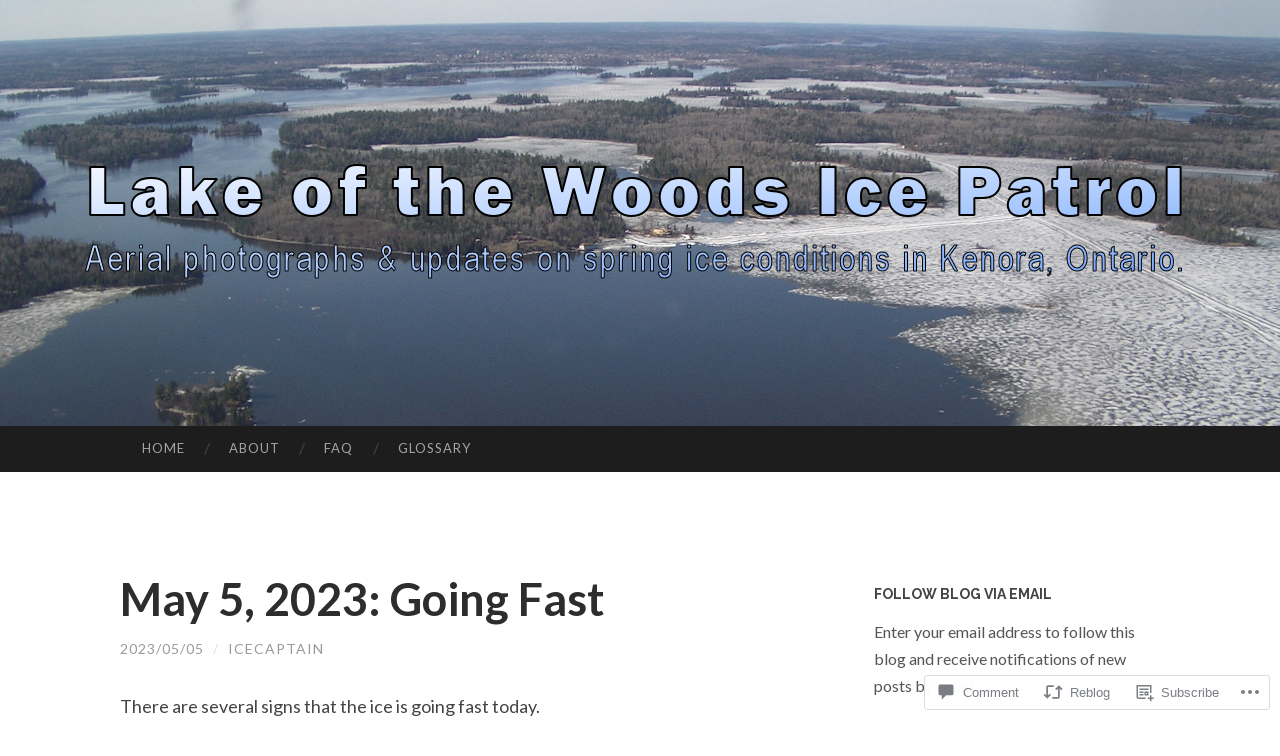

--- FILE ---
content_type: text/html; charset=UTF-8
request_url: https://icepatrol.wordpress.com/2023/05/05/may-5-2023-going-fast/
body_size: 27735
content:
<!DOCTYPE html>
<html lang="en">
<head>
<meta charset="UTF-8">
<meta name="viewport" content="width=device-width, initial-scale=1">
<title>May 5, 2023: Going Fast | Lake of the Woods Ice Patrol</title>
<link rel="profile" href="http://gmpg.org/xfn/11">
<link rel="pingback" href="https://icepatrol.wordpress.com/xmlrpc.php">

<meta name='robots' content='max-image-preview:large' />
<meta name="google-site-verification" content="google-site-verification: google761b0cd9947705f7.html" />
<meta name="msvalidate.01" content="google-site-verification: google761b0cd9947705f7.html" />
<meta name="p:domain_verify" content="google-site-verification: google761b0cd9947705f7.html" />
<meta name="yandex-verification" content="google-site-verification: google761b0cd9947705f7.html" />
<link rel='dns-prefetch' href='//s0.wp.com' />
<link rel='dns-prefetch' href='//widgets.wp.com' />
<link rel='dns-prefetch' href='//fonts-api.wp.com' />
<link rel="alternate" type="application/rss+xml" title="Lake of the Woods Ice Patrol &raquo; Feed" href="https://icepatrol.wordpress.com/feed/" />
<link rel="alternate" type="application/rss+xml" title="Lake of the Woods Ice Patrol &raquo; Comments Feed" href="https://icepatrol.wordpress.com/comments/feed/" />
<link rel="alternate" type="application/rss+xml" title="Lake of the Woods Ice Patrol &raquo; May 5, 2023: Going&nbsp;Fast Comments Feed" href="https://icepatrol.wordpress.com/2023/05/05/may-5-2023-going-fast/feed/" />
	<script type="text/javascript">
		/* <![CDATA[ */
		function addLoadEvent(func) {
			var oldonload = window.onload;
			if (typeof window.onload != 'function') {
				window.onload = func;
			} else {
				window.onload = function () {
					oldonload();
					func();
				}
			}
		}
		/* ]]> */
	</script>
	<link crossorigin='anonymous' rel='stylesheet' id='all-css-0-1' href='/_static/??-eJxtzEkKgDAQRNELGZs4EDfiWUJsxMzYHby+RARB3BQ8KD6cWZgUGSNDKCL7su2RwCJnbdxjCCnVWYtHggO9ZlxFTsQftYaogf+k3x2+4Vv1voRZqrHvpkHJwV5glDTa&cssminify=yes' type='text/css' media='all' />
<style id='wp-emoji-styles-inline-css'>

	img.wp-smiley, img.emoji {
		display: inline !important;
		border: none !important;
		box-shadow: none !important;
		height: 1em !important;
		width: 1em !important;
		margin: 0 0.07em !important;
		vertical-align: -0.1em !important;
		background: none !important;
		padding: 0 !important;
	}
/*# sourceURL=wp-emoji-styles-inline-css */
</style>
<link crossorigin='anonymous' rel='stylesheet' id='all-css-2-1' href='/wp-content/plugins/gutenberg-core/v22.2.0/build/styles/block-library/style.css?m=1764855221i&cssminify=yes' type='text/css' media='all' />
<style id='wp-block-library-inline-css'>
.has-text-align-justify {
	text-align:justify;
}
.has-text-align-justify{text-align:justify;}

/*# sourceURL=wp-block-library-inline-css */
</style><style id='global-styles-inline-css'>
:root{--wp--preset--aspect-ratio--square: 1;--wp--preset--aspect-ratio--4-3: 4/3;--wp--preset--aspect-ratio--3-4: 3/4;--wp--preset--aspect-ratio--3-2: 3/2;--wp--preset--aspect-ratio--2-3: 2/3;--wp--preset--aspect-ratio--16-9: 16/9;--wp--preset--aspect-ratio--9-16: 9/16;--wp--preset--color--black: #000000;--wp--preset--color--cyan-bluish-gray: #abb8c3;--wp--preset--color--white: #ffffff;--wp--preset--color--pale-pink: #f78da7;--wp--preset--color--vivid-red: #cf2e2e;--wp--preset--color--luminous-vivid-orange: #ff6900;--wp--preset--color--luminous-vivid-amber: #fcb900;--wp--preset--color--light-green-cyan: #7bdcb5;--wp--preset--color--vivid-green-cyan: #00d084;--wp--preset--color--pale-cyan-blue: #8ed1fc;--wp--preset--color--vivid-cyan-blue: #0693e3;--wp--preset--color--vivid-purple: #9b51e0;--wp--preset--gradient--vivid-cyan-blue-to-vivid-purple: linear-gradient(135deg,rgb(6,147,227) 0%,rgb(155,81,224) 100%);--wp--preset--gradient--light-green-cyan-to-vivid-green-cyan: linear-gradient(135deg,rgb(122,220,180) 0%,rgb(0,208,130) 100%);--wp--preset--gradient--luminous-vivid-amber-to-luminous-vivid-orange: linear-gradient(135deg,rgb(252,185,0) 0%,rgb(255,105,0) 100%);--wp--preset--gradient--luminous-vivid-orange-to-vivid-red: linear-gradient(135deg,rgb(255,105,0) 0%,rgb(207,46,46) 100%);--wp--preset--gradient--very-light-gray-to-cyan-bluish-gray: linear-gradient(135deg,rgb(238,238,238) 0%,rgb(169,184,195) 100%);--wp--preset--gradient--cool-to-warm-spectrum: linear-gradient(135deg,rgb(74,234,220) 0%,rgb(151,120,209) 20%,rgb(207,42,186) 40%,rgb(238,44,130) 60%,rgb(251,105,98) 80%,rgb(254,248,76) 100%);--wp--preset--gradient--blush-light-purple: linear-gradient(135deg,rgb(255,206,236) 0%,rgb(152,150,240) 100%);--wp--preset--gradient--blush-bordeaux: linear-gradient(135deg,rgb(254,205,165) 0%,rgb(254,45,45) 50%,rgb(107,0,62) 100%);--wp--preset--gradient--luminous-dusk: linear-gradient(135deg,rgb(255,203,112) 0%,rgb(199,81,192) 50%,rgb(65,88,208) 100%);--wp--preset--gradient--pale-ocean: linear-gradient(135deg,rgb(255,245,203) 0%,rgb(182,227,212) 50%,rgb(51,167,181) 100%);--wp--preset--gradient--electric-grass: linear-gradient(135deg,rgb(202,248,128) 0%,rgb(113,206,126) 100%);--wp--preset--gradient--midnight: linear-gradient(135deg,rgb(2,3,129) 0%,rgb(40,116,252) 100%);--wp--preset--font-size--small: 13px;--wp--preset--font-size--medium: 20px;--wp--preset--font-size--large: 36px;--wp--preset--font-size--x-large: 42px;--wp--preset--font-family--albert-sans: 'Albert Sans', sans-serif;--wp--preset--font-family--alegreya: Alegreya, serif;--wp--preset--font-family--arvo: Arvo, serif;--wp--preset--font-family--bodoni-moda: 'Bodoni Moda', serif;--wp--preset--font-family--bricolage-grotesque: 'Bricolage Grotesque', sans-serif;--wp--preset--font-family--cabin: Cabin, sans-serif;--wp--preset--font-family--chivo: Chivo, sans-serif;--wp--preset--font-family--commissioner: Commissioner, sans-serif;--wp--preset--font-family--cormorant: Cormorant, serif;--wp--preset--font-family--courier-prime: 'Courier Prime', monospace;--wp--preset--font-family--crimson-pro: 'Crimson Pro', serif;--wp--preset--font-family--dm-mono: 'DM Mono', monospace;--wp--preset--font-family--dm-sans: 'DM Sans', sans-serif;--wp--preset--font-family--dm-serif-display: 'DM Serif Display', serif;--wp--preset--font-family--domine: Domine, serif;--wp--preset--font-family--eb-garamond: 'EB Garamond', serif;--wp--preset--font-family--epilogue: Epilogue, sans-serif;--wp--preset--font-family--fahkwang: Fahkwang, sans-serif;--wp--preset--font-family--figtree: Figtree, sans-serif;--wp--preset--font-family--fira-sans: 'Fira Sans', sans-serif;--wp--preset--font-family--fjalla-one: 'Fjalla One', sans-serif;--wp--preset--font-family--fraunces: Fraunces, serif;--wp--preset--font-family--gabarito: Gabarito, system-ui;--wp--preset--font-family--ibm-plex-mono: 'IBM Plex Mono', monospace;--wp--preset--font-family--ibm-plex-sans: 'IBM Plex Sans', sans-serif;--wp--preset--font-family--ibarra-real-nova: 'Ibarra Real Nova', serif;--wp--preset--font-family--instrument-serif: 'Instrument Serif', serif;--wp--preset--font-family--inter: Inter, sans-serif;--wp--preset--font-family--josefin-sans: 'Josefin Sans', sans-serif;--wp--preset--font-family--jost: Jost, sans-serif;--wp--preset--font-family--libre-baskerville: 'Libre Baskerville', serif;--wp--preset--font-family--libre-franklin: 'Libre Franklin', sans-serif;--wp--preset--font-family--literata: Literata, serif;--wp--preset--font-family--lora: Lora, serif;--wp--preset--font-family--merriweather: Merriweather, serif;--wp--preset--font-family--montserrat: Montserrat, sans-serif;--wp--preset--font-family--newsreader: Newsreader, serif;--wp--preset--font-family--noto-sans-mono: 'Noto Sans Mono', sans-serif;--wp--preset--font-family--nunito: Nunito, sans-serif;--wp--preset--font-family--open-sans: 'Open Sans', sans-serif;--wp--preset--font-family--overpass: Overpass, sans-serif;--wp--preset--font-family--pt-serif: 'PT Serif', serif;--wp--preset--font-family--petrona: Petrona, serif;--wp--preset--font-family--piazzolla: Piazzolla, serif;--wp--preset--font-family--playfair-display: 'Playfair Display', serif;--wp--preset--font-family--plus-jakarta-sans: 'Plus Jakarta Sans', sans-serif;--wp--preset--font-family--poppins: Poppins, sans-serif;--wp--preset--font-family--raleway: Raleway, sans-serif;--wp--preset--font-family--roboto: Roboto, sans-serif;--wp--preset--font-family--roboto-slab: 'Roboto Slab', serif;--wp--preset--font-family--rubik: Rubik, sans-serif;--wp--preset--font-family--rufina: Rufina, serif;--wp--preset--font-family--sora: Sora, sans-serif;--wp--preset--font-family--source-sans-3: 'Source Sans 3', sans-serif;--wp--preset--font-family--source-serif-4: 'Source Serif 4', serif;--wp--preset--font-family--space-mono: 'Space Mono', monospace;--wp--preset--font-family--syne: Syne, sans-serif;--wp--preset--font-family--texturina: Texturina, serif;--wp--preset--font-family--urbanist: Urbanist, sans-serif;--wp--preset--font-family--work-sans: 'Work Sans', sans-serif;--wp--preset--spacing--20: 0.44rem;--wp--preset--spacing--30: 0.67rem;--wp--preset--spacing--40: 1rem;--wp--preset--spacing--50: 1.5rem;--wp--preset--spacing--60: 2.25rem;--wp--preset--spacing--70: 3.38rem;--wp--preset--spacing--80: 5.06rem;--wp--preset--shadow--natural: 6px 6px 9px rgba(0, 0, 0, 0.2);--wp--preset--shadow--deep: 12px 12px 50px rgba(0, 0, 0, 0.4);--wp--preset--shadow--sharp: 6px 6px 0px rgba(0, 0, 0, 0.2);--wp--preset--shadow--outlined: 6px 6px 0px -3px rgb(255, 255, 255), 6px 6px rgb(0, 0, 0);--wp--preset--shadow--crisp: 6px 6px 0px rgb(0, 0, 0);}:where(.is-layout-flex){gap: 0.5em;}:where(.is-layout-grid){gap: 0.5em;}body .is-layout-flex{display: flex;}.is-layout-flex{flex-wrap: wrap;align-items: center;}.is-layout-flex > :is(*, div){margin: 0;}body .is-layout-grid{display: grid;}.is-layout-grid > :is(*, div){margin: 0;}:where(.wp-block-columns.is-layout-flex){gap: 2em;}:where(.wp-block-columns.is-layout-grid){gap: 2em;}:where(.wp-block-post-template.is-layout-flex){gap: 1.25em;}:where(.wp-block-post-template.is-layout-grid){gap: 1.25em;}.has-black-color{color: var(--wp--preset--color--black) !important;}.has-cyan-bluish-gray-color{color: var(--wp--preset--color--cyan-bluish-gray) !important;}.has-white-color{color: var(--wp--preset--color--white) !important;}.has-pale-pink-color{color: var(--wp--preset--color--pale-pink) !important;}.has-vivid-red-color{color: var(--wp--preset--color--vivid-red) !important;}.has-luminous-vivid-orange-color{color: var(--wp--preset--color--luminous-vivid-orange) !important;}.has-luminous-vivid-amber-color{color: var(--wp--preset--color--luminous-vivid-amber) !important;}.has-light-green-cyan-color{color: var(--wp--preset--color--light-green-cyan) !important;}.has-vivid-green-cyan-color{color: var(--wp--preset--color--vivid-green-cyan) !important;}.has-pale-cyan-blue-color{color: var(--wp--preset--color--pale-cyan-blue) !important;}.has-vivid-cyan-blue-color{color: var(--wp--preset--color--vivid-cyan-blue) !important;}.has-vivid-purple-color{color: var(--wp--preset--color--vivid-purple) !important;}.has-black-background-color{background-color: var(--wp--preset--color--black) !important;}.has-cyan-bluish-gray-background-color{background-color: var(--wp--preset--color--cyan-bluish-gray) !important;}.has-white-background-color{background-color: var(--wp--preset--color--white) !important;}.has-pale-pink-background-color{background-color: var(--wp--preset--color--pale-pink) !important;}.has-vivid-red-background-color{background-color: var(--wp--preset--color--vivid-red) !important;}.has-luminous-vivid-orange-background-color{background-color: var(--wp--preset--color--luminous-vivid-orange) !important;}.has-luminous-vivid-amber-background-color{background-color: var(--wp--preset--color--luminous-vivid-amber) !important;}.has-light-green-cyan-background-color{background-color: var(--wp--preset--color--light-green-cyan) !important;}.has-vivid-green-cyan-background-color{background-color: var(--wp--preset--color--vivid-green-cyan) !important;}.has-pale-cyan-blue-background-color{background-color: var(--wp--preset--color--pale-cyan-blue) !important;}.has-vivid-cyan-blue-background-color{background-color: var(--wp--preset--color--vivid-cyan-blue) !important;}.has-vivid-purple-background-color{background-color: var(--wp--preset--color--vivid-purple) !important;}.has-black-border-color{border-color: var(--wp--preset--color--black) !important;}.has-cyan-bluish-gray-border-color{border-color: var(--wp--preset--color--cyan-bluish-gray) !important;}.has-white-border-color{border-color: var(--wp--preset--color--white) !important;}.has-pale-pink-border-color{border-color: var(--wp--preset--color--pale-pink) !important;}.has-vivid-red-border-color{border-color: var(--wp--preset--color--vivid-red) !important;}.has-luminous-vivid-orange-border-color{border-color: var(--wp--preset--color--luminous-vivid-orange) !important;}.has-luminous-vivid-amber-border-color{border-color: var(--wp--preset--color--luminous-vivid-amber) !important;}.has-light-green-cyan-border-color{border-color: var(--wp--preset--color--light-green-cyan) !important;}.has-vivid-green-cyan-border-color{border-color: var(--wp--preset--color--vivid-green-cyan) !important;}.has-pale-cyan-blue-border-color{border-color: var(--wp--preset--color--pale-cyan-blue) !important;}.has-vivid-cyan-blue-border-color{border-color: var(--wp--preset--color--vivid-cyan-blue) !important;}.has-vivid-purple-border-color{border-color: var(--wp--preset--color--vivid-purple) !important;}.has-vivid-cyan-blue-to-vivid-purple-gradient-background{background: var(--wp--preset--gradient--vivid-cyan-blue-to-vivid-purple) !important;}.has-light-green-cyan-to-vivid-green-cyan-gradient-background{background: var(--wp--preset--gradient--light-green-cyan-to-vivid-green-cyan) !important;}.has-luminous-vivid-amber-to-luminous-vivid-orange-gradient-background{background: var(--wp--preset--gradient--luminous-vivid-amber-to-luminous-vivid-orange) !important;}.has-luminous-vivid-orange-to-vivid-red-gradient-background{background: var(--wp--preset--gradient--luminous-vivid-orange-to-vivid-red) !important;}.has-very-light-gray-to-cyan-bluish-gray-gradient-background{background: var(--wp--preset--gradient--very-light-gray-to-cyan-bluish-gray) !important;}.has-cool-to-warm-spectrum-gradient-background{background: var(--wp--preset--gradient--cool-to-warm-spectrum) !important;}.has-blush-light-purple-gradient-background{background: var(--wp--preset--gradient--blush-light-purple) !important;}.has-blush-bordeaux-gradient-background{background: var(--wp--preset--gradient--blush-bordeaux) !important;}.has-luminous-dusk-gradient-background{background: var(--wp--preset--gradient--luminous-dusk) !important;}.has-pale-ocean-gradient-background{background: var(--wp--preset--gradient--pale-ocean) !important;}.has-electric-grass-gradient-background{background: var(--wp--preset--gradient--electric-grass) !important;}.has-midnight-gradient-background{background: var(--wp--preset--gradient--midnight) !important;}.has-small-font-size{font-size: var(--wp--preset--font-size--small) !important;}.has-medium-font-size{font-size: var(--wp--preset--font-size--medium) !important;}.has-large-font-size{font-size: var(--wp--preset--font-size--large) !important;}.has-x-large-font-size{font-size: var(--wp--preset--font-size--x-large) !important;}.has-albert-sans-font-family{font-family: var(--wp--preset--font-family--albert-sans) !important;}.has-alegreya-font-family{font-family: var(--wp--preset--font-family--alegreya) !important;}.has-arvo-font-family{font-family: var(--wp--preset--font-family--arvo) !important;}.has-bodoni-moda-font-family{font-family: var(--wp--preset--font-family--bodoni-moda) !important;}.has-bricolage-grotesque-font-family{font-family: var(--wp--preset--font-family--bricolage-grotesque) !important;}.has-cabin-font-family{font-family: var(--wp--preset--font-family--cabin) !important;}.has-chivo-font-family{font-family: var(--wp--preset--font-family--chivo) !important;}.has-commissioner-font-family{font-family: var(--wp--preset--font-family--commissioner) !important;}.has-cormorant-font-family{font-family: var(--wp--preset--font-family--cormorant) !important;}.has-courier-prime-font-family{font-family: var(--wp--preset--font-family--courier-prime) !important;}.has-crimson-pro-font-family{font-family: var(--wp--preset--font-family--crimson-pro) !important;}.has-dm-mono-font-family{font-family: var(--wp--preset--font-family--dm-mono) !important;}.has-dm-sans-font-family{font-family: var(--wp--preset--font-family--dm-sans) !important;}.has-dm-serif-display-font-family{font-family: var(--wp--preset--font-family--dm-serif-display) !important;}.has-domine-font-family{font-family: var(--wp--preset--font-family--domine) !important;}.has-eb-garamond-font-family{font-family: var(--wp--preset--font-family--eb-garamond) !important;}.has-epilogue-font-family{font-family: var(--wp--preset--font-family--epilogue) !important;}.has-fahkwang-font-family{font-family: var(--wp--preset--font-family--fahkwang) !important;}.has-figtree-font-family{font-family: var(--wp--preset--font-family--figtree) !important;}.has-fira-sans-font-family{font-family: var(--wp--preset--font-family--fira-sans) !important;}.has-fjalla-one-font-family{font-family: var(--wp--preset--font-family--fjalla-one) !important;}.has-fraunces-font-family{font-family: var(--wp--preset--font-family--fraunces) !important;}.has-gabarito-font-family{font-family: var(--wp--preset--font-family--gabarito) !important;}.has-ibm-plex-mono-font-family{font-family: var(--wp--preset--font-family--ibm-plex-mono) !important;}.has-ibm-plex-sans-font-family{font-family: var(--wp--preset--font-family--ibm-plex-sans) !important;}.has-ibarra-real-nova-font-family{font-family: var(--wp--preset--font-family--ibarra-real-nova) !important;}.has-instrument-serif-font-family{font-family: var(--wp--preset--font-family--instrument-serif) !important;}.has-inter-font-family{font-family: var(--wp--preset--font-family--inter) !important;}.has-josefin-sans-font-family{font-family: var(--wp--preset--font-family--josefin-sans) !important;}.has-jost-font-family{font-family: var(--wp--preset--font-family--jost) !important;}.has-libre-baskerville-font-family{font-family: var(--wp--preset--font-family--libre-baskerville) !important;}.has-libre-franklin-font-family{font-family: var(--wp--preset--font-family--libre-franklin) !important;}.has-literata-font-family{font-family: var(--wp--preset--font-family--literata) !important;}.has-lora-font-family{font-family: var(--wp--preset--font-family--lora) !important;}.has-merriweather-font-family{font-family: var(--wp--preset--font-family--merriweather) !important;}.has-montserrat-font-family{font-family: var(--wp--preset--font-family--montserrat) !important;}.has-newsreader-font-family{font-family: var(--wp--preset--font-family--newsreader) !important;}.has-noto-sans-mono-font-family{font-family: var(--wp--preset--font-family--noto-sans-mono) !important;}.has-nunito-font-family{font-family: var(--wp--preset--font-family--nunito) !important;}.has-open-sans-font-family{font-family: var(--wp--preset--font-family--open-sans) !important;}.has-overpass-font-family{font-family: var(--wp--preset--font-family--overpass) !important;}.has-pt-serif-font-family{font-family: var(--wp--preset--font-family--pt-serif) !important;}.has-petrona-font-family{font-family: var(--wp--preset--font-family--petrona) !important;}.has-piazzolla-font-family{font-family: var(--wp--preset--font-family--piazzolla) !important;}.has-playfair-display-font-family{font-family: var(--wp--preset--font-family--playfair-display) !important;}.has-plus-jakarta-sans-font-family{font-family: var(--wp--preset--font-family--plus-jakarta-sans) !important;}.has-poppins-font-family{font-family: var(--wp--preset--font-family--poppins) !important;}.has-raleway-font-family{font-family: var(--wp--preset--font-family--raleway) !important;}.has-roboto-font-family{font-family: var(--wp--preset--font-family--roboto) !important;}.has-roboto-slab-font-family{font-family: var(--wp--preset--font-family--roboto-slab) !important;}.has-rubik-font-family{font-family: var(--wp--preset--font-family--rubik) !important;}.has-rufina-font-family{font-family: var(--wp--preset--font-family--rufina) !important;}.has-sora-font-family{font-family: var(--wp--preset--font-family--sora) !important;}.has-source-sans-3-font-family{font-family: var(--wp--preset--font-family--source-sans-3) !important;}.has-source-serif-4-font-family{font-family: var(--wp--preset--font-family--source-serif-4) !important;}.has-space-mono-font-family{font-family: var(--wp--preset--font-family--space-mono) !important;}.has-syne-font-family{font-family: var(--wp--preset--font-family--syne) !important;}.has-texturina-font-family{font-family: var(--wp--preset--font-family--texturina) !important;}.has-urbanist-font-family{font-family: var(--wp--preset--font-family--urbanist) !important;}.has-work-sans-font-family{font-family: var(--wp--preset--font-family--work-sans) !important;}
/*# sourceURL=global-styles-inline-css */
</style>

<style id='classic-theme-styles-inline-css'>
/*! This file is auto-generated */
.wp-block-button__link{color:#fff;background-color:#32373c;border-radius:9999px;box-shadow:none;text-decoration:none;padding:calc(.667em + 2px) calc(1.333em + 2px);font-size:1.125em}.wp-block-file__button{background:#32373c;color:#fff;text-decoration:none}
/*# sourceURL=/wp-includes/css/classic-themes.min.css */
</style>
<link crossorigin='anonymous' rel='stylesheet' id='all-css-4-1' href='/_static/??-eJx9j9sOwjAIhl/[base64]&cssminify=yes' type='text/css' media='all' />
<link rel='stylesheet' id='verbum-gutenberg-css-css' href='https://widgets.wp.com/verbum-block-editor/block-editor.css?ver=1738686361' media='all' />
<link rel='stylesheet' id='hemingway-rewritten-fonts-css' href='https://fonts-api.wp.com/css?family=Raleway%3A400%2C300%2C700%7CLato%3A400%2C700%2C400italic%2C700italic&#038;subset=latin%2Clatin-ext' media='all' />
<link crossorigin='anonymous' rel='stylesheet' id='all-css-8-1' href='/_static/??-eJyFj1ELwjAMhP+QNYypexJ/itQSa2ablDaj7N/biQ8DZb7dkXzHHdRknLAiK+gDIxZI0w2aIvbVziZjzaTtDkXngHtXyg5WUJxMCpMnLjCiJuueHw9RhOFK7MAjY6ZGlN/yK/RPkyXz3cbU5CRudcp4C+Kb9NC+VnYL8igmiLNKbcHamHuwlBf0Es/dcOqH49D1h/EF9dt6/w==&cssminify=yes' type='text/css' media='all' />
<link crossorigin='anonymous' rel='stylesheet' id='print-css-9-1' href='/wp-content/mu-plugins/global-print/global-print.css?m=1465851035i&cssminify=yes' type='text/css' media='print' />
<style id='jetpack-global-styles-frontend-style-inline-css'>
:root { --font-headings: unset; --font-base: unset; --font-headings-default: -apple-system,BlinkMacSystemFont,"Segoe UI",Roboto,Oxygen-Sans,Ubuntu,Cantarell,"Helvetica Neue",sans-serif; --font-base-default: -apple-system,BlinkMacSystemFont,"Segoe UI",Roboto,Oxygen-Sans,Ubuntu,Cantarell,"Helvetica Neue",sans-serif;}
/*# sourceURL=jetpack-global-styles-frontend-style-inline-css */
</style>
<link crossorigin='anonymous' rel='stylesheet' id='all-css-12-1' href='/_static/??-eJyNjcEKwjAQRH/IuFRT6kX8FNkmS5K6yQY3Qfx7bfEiXrwM82B4A49qnJRGpUHupnIPqSgs1Cq624chi6zhO5OCRryTR++fW00l7J3qDv43XVNxoOISsmEJol/wY2uR8vs3WggsM/I6uOTzMI3Hw8lOg11eUT1JKA==&cssminify=yes' type='text/css' media='all' />
<script type="text/javascript" id="jetpack_related-posts-js-extra">
/* <![CDATA[ */
var related_posts_js_options = {"post_heading":"h4"};
//# sourceURL=jetpack_related-posts-js-extra
/* ]]> */
</script>
<script type="text/javascript" id="wpcom-actionbar-placeholder-js-extra">
/* <![CDATA[ */
var actionbardata = {"siteID":"67063896","postID":"99249","siteURL":"https://icepatrol.wordpress.com","xhrURL":"https://icepatrol.wordpress.com/wp-admin/admin-ajax.php","nonce":"ea2019d99d","isLoggedIn":"","statusMessage":"","subsEmailDefault":"instantly","proxyScriptUrl":"https://s0.wp.com/wp-content/js/wpcom-proxy-request.js?m=1513050504i&amp;ver=20211021","shortlink":"https://wp.me/p4xonK-pON","i18n":{"followedText":"New posts from this site will now appear in your \u003Ca href=\"https://wordpress.com/reader\"\u003EReader\u003C/a\u003E","foldBar":"Collapse this bar","unfoldBar":"Expand this bar","shortLinkCopied":"Shortlink copied to clipboard."}};
//# sourceURL=wpcom-actionbar-placeholder-js-extra
/* ]]> */
</script>
<script type="text/javascript" id="jetpack-mu-wpcom-settings-js-before">
/* <![CDATA[ */
var JETPACK_MU_WPCOM_SETTINGS = {"assetsUrl":"https://s0.wp.com/wp-content/mu-plugins/jetpack-mu-wpcom-plugin/moon/jetpack_vendor/automattic/jetpack-mu-wpcom/src/build/"};
//# sourceURL=jetpack-mu-wpcom-settings-js-before
/* ]]> */
</script>
<script crossorigin='anonymous' type='text/javascript'  src='/_static/??/wp-content/mu-plugins/jetpack-plugin/moon/_inc/build/related-posts/related-posts.min.js,/wp-content/js/rlt-proxy.js?m=1755006225j'></script>
<script type="text/javascript" id="rlt-proxy-js-after">
/* <![CDATA[ */
	rltInitialize( {"token":null,"iframeOrigins":["https:\/\/widgets.wp.com"]} );
//# sourceURL=rlt-proxy-js-after
/* ]]> */
</script>
<link rel="EditURI" type="application/rsd+xml" title="RSD" href="https://icepatrol.wordpress.com/xmlrpc.php?rsd" />
<meta name="generator" content="WordPress.com" />
<link rel="canonical" href="https://icepatrol.wordpress.com/2023/05/05/may-5-2023-going-fast/" />
<link rel='shortlink' href='https://wp.me/p4xonK-pON' />
<link rel="alternate" type="application/json+oembed" href="https://public-api.wordpress.com/oembed/?format=json&amp;url=https%3A%2F%2Ficepatrol.wordpress.com%2F2023%2F05%2F05%2Fmay-5-2023-going-fast%2F&amp;for=wpcom-auto-discovery" /><link rel="alternate" type="application/xml+oembed" href="https://public-api.wordpress.com/oembed/?format=xml&amp;url=https%3A%2F%2Ficepatrol.wordpress.com%2F2023%2F05%2F05%2Fmay-5-2023-going-fast%2F&amp;for=wpcom-auto-discovery" />
<!-- Jetpack Open Graph Tags -->
<meta property="og:type" content="article" />
<meta property="og:title" content="May 5, 2023: Going Fast" />
<meta property="og:url" content="https://icepatrol.wordpress.com/2023/05/05/may-5-2023-going-fast/" />
<meta property="og:description" content="There are several signs that the ice is going fast today. They say a picture is worth a thousand words, so here&#8217;s a couple grand worth from Devon Ostir&#8217;s dock cam on Hare Island. This i…" />
<meta property="article:published_time" content="2023-05-06T02:13:58+00:00" />
<meta property="article:modified_time" content="2023-05-06T02:13:58+00:00" />
<meta property="og:site_name" content="Lake of the Woods Ice Patrol" />
<meta property="og:image" content="https://icepatrol.wordpress.com/wp-content/uploads/2023/05/screenshot-2023-05-05-at-11.37.54-am.jpg" />
<meta property="og:image:width" content="676" />
<meta property="og:image:height" content="384" />
<meta property="og:image:alt" content="" />
<meta property="og:locale" content="en_US" />
<meta property="fb:app_id" content="249643311490" />
<meta property="article:publisher" content="https://www.facebook.com/WordPresscom" />
<meta name="twitter:creator" content="@timothygwyn" />
<meta name="twitter:site" content="@timothygwyn" />
<meta name="twitter:text:title" content="May 5, 2023: Going&nbsp;Fast" />
<meta name="twitter:image" content="https://icepatrol.wordpress.com/wp-content/uploads/2023/05/screenshot-2023-05-05-at-11.37.54-am.jpg?w=640" />
<meta name="twitter:card" content="summary_large_image" />

<!-- End Jetpack Open Graph Tags -->
<link rel="shortcut icon" type="image/x-icon" href="https://s0.wp.com/i/favicon.ico?m=1713425267i" sizes="16x16 24x24 32x32 48x48" />
<link rel="icon" type="image/x-icon" href="https://s0.wp.com/i/favicon.ico?m=1713425267i" sizes="16x16 24x24 32x32 48x48" />
<link rel="apple-touch-icon" href="https://s0.wp.com/i/webclip.png?m=1713868326i" />
<link rel='openid.server' href='https://icepatrol.wordpress.com/?openidserver=1' />
<link rel='openid.delegate' href='https://icepatrol.wordpress.com/' />
<link rel="search" type="application/opensearchdescription+xml" href="https://icepatrol.wordpress.com/osd.xml" title="Lake of the Woods Ice Patrol" />
<link rel="search" type="application/opensearchdescription+xml" href="https://s1.wp.com/opensearch.xml" title="WordPress.com" />
<style type="text/css">.recentcomments a{display:inline !important;padding:0 !important;margin:0 !important;}</style>		<style type="text/css">
			.recentcomments a {
				display: inline !important;
				padding: 0 !important;
				margin: 0 !important;
			}

			table.recentcommentsavatartop img.avatar, table.recentcommentsavatarend img.avatar {
				border: 0px;
				margin: 0;
			}

			table.recentcommentsavatartop a, table.recentcommentsavatarend a {
				border: 0px !important;
				background-color: transparent !important;
			}

			td.recentcommentsavatarend, td.recentcommentsavatartop {
				padding: 0px 0px 1px 0px;
				margin: 0px;
			}

			td.recentcommentstextend {
				border: none !important;
				padding: 0px 0px 2px 10px;
			}

			.rtl td.recentcommentstextend {
				padding: 0px 10px 2px 0px;
			}

			td.recentcommentstexttop {
				border: none;
				padding: 0px 0px 0px 10px;
			}

			.rtl td.recentcommentstexttop {
				padding: 0px 10px 0px 0px;
			}
		</style>
		<meta name="description" content="There are several signs that the ice is going fast today. They say a picture is worth a thousand words, so here&#039;s a couple grand worth from Devon Ostir&#039;s dock cam on Hare Island. This is what the Manitou looked like late this morning. And here&#039;s what the same camera saw just four hours later.&hellip;" />
	<style type="text/css">
			.site-title,
		.site-description,
		.site-branding {
			position: absolute;
			clip: rect(1px, 1px, 1px, 1px);
		}
				.site-header-image {
			background-image: url(https://icepatrol.wordpress.com/wp-content/uploads/2021/03/blog-header-07.png);
		}
		</style>
	<link crossorigin='anonymous' rel='stylesheet' id='all-css-0-3' href='/_static/??-eJyVjkEKwkAMRS9kG2rR4kI8irTpIGknyTCZ0OtXsRXc6fJ9Ho8PS6pQpQQpwF6l6A8SgymU1OO8MbCqwJ0EYYiKs4EtlEKu0ewAvxdYR4/BAPusbiF+pH34N/i+5BRHMB8MM6VC+pS/qGaSV/nG16Y7tZfu3DbHaQXdH15M&cssminify=yes' type='text/css' media='all' />
</head>

<body class="wp-singular post-template-default single single-post postid-99249 single-format-standard custom-background wp-theme-pubhemingway-rewritten customizer-styles-applied group-blog jetpack-reblog-enabled">
<div id="page" class="hfeed site">

	<header id="masthead" class="site-header" role="banner">
		<div class="site-header-image">
			<div class="site-branding-wrapper">
				<div class="site-branding">
					<h1 class="site-title"><a href="https://icepatrol.wordpress.com/" rel="home">Lake of the Woods Ice Patrol</a></h1>
					<h2 class="site-description">Aerial photographs and updates on spring ice conditions in Kenora, Ontario</h2>
				</div>
			</div>
		</div>
	</header><!-- #masthead -->
	<nav id="site-navigation" class="main-navigation clear" role="navigation">
		<button class="menu-toggle" aria-controls="primary-menu" aria-expanded="false"><span class="screen-reader-text">Menu</span></button>
		<a class="skip-link screen-reader-text" href="#content">Skip to content</a>

		<div class="menu-header-bar-menu-container"><ul id="primary-menu" class="menu"><li id="menu-item-95553" class="menu-item menu-item-type-custom menu-item-object-custom menu-item-home menu-item-95553"><a href="https://icepatrol.wordpress.com/">Home</a></li>
<li id="menu-item-95482" class="menu-item menu-item-type-post_type menu-item-object-page menu-item-95482"><a href="https://icepatrol.wordpress.com/about/">About</a></li>
<li id="menu-item-95483" class="menu-item menu-item-type-post_type menu-item-object-page menu-item-95483"><a href="https://icepatrol.wordpress.com/faq/">FAQ</a></li>
<li id="menu-item-97530" class="menu-item menu-item-type-post_type menu-item-object-page menu-item-97530"><a href="https://icepatrol.wordpress.com/glossary/">Glossary</a></li>
</ul></div>		<div id="header-search-toggle">
			<span class="screen-reader-text">Search</span>
		</div>
		<div id="header-search">
			<form role="search" method="get" class="search-form" action="https://icepatrol.wordpress.com/">
				<label>
					<span class="screen-reader-text">Search for:</span>
					<input type="search" class="search-field" placeholder="Search &hellip;" value="" name="s" />
				</label>
				<input type="submit" class="search-submit" value="Search" />
			</form>		</div>
	</nav><!-- #site-navigation -->
	<div id="content" class="site-content">

	<div id="primary" class="content-area">
		<main id="main" class="site-main" role="main">

					
			
<article id="post-99249" class="post-99249 post type-post status-publish format-standard hentry category-ice category-ice-conditions-2 category-shoreline-photographs category-signs-of-spring category-spring-weather category-technical tag-devon-ostir tag-hare-island tag-kenora tag-lake-of-the-woods tag-mike-b tag-stu-everett tag-the-manitou">
	<header class="entry-header">
					<h1 class="entry-title">May 5, 2023: Going&nbsp;Fast</h1>				<div class="entry-meta">
			<span class="posted-on"><a href="https://icepatrol.wordpress.com/2023/05/05/may-5-2023-going-fast/" rel="bookmark"><time class="entry-date published" datetime="2023-05-05T21:13:58-05:00">2023/05/05</time></a></span><span class="byline"><span class="sep"> / </span><span class="author vcard"><a class="url fn n" href="https://icepatrol.wordpress.com/author/icecaptain/">icecaptain</a></span></span>					</div><!-- .entry-meta -->
	</header><!-- .entry-header -->

	<div class="entry-content">
		<p>There are several signs that the ice is going fast today.</p>
<p>They say a picture is worth a thousand words, so here&#8217;s a couple grand worth from Devon Ostir&#8217;s dock cam on Hare Island.</p>
<p>This is what the Manitou looked like late this morning.</p>
<div data-shortcode="caption" id="attachment_99253" style="width: 686px" class="wp-caption alignnone"><a href="https://icepatrol.wordpress.com/wp-content/uploads/2023/05/screenshot-2023-05-05-at-11.37.54-am.jpg"><img aria-describedby="caption-attachment-99253" data-attachment-id="99253" data-permalink="https://icepatrol.wordpress.com/2023/05/05/may-5-2023-going-fast/screenshot-2023-05-05-at-11-37-54-am/" data-orig-file="https://icepatrol.wordpress.com/wp-content/uploads/2023/05/screenshot-2023-05-05-at-11.37.54-am.jpg" data-orig-size="2271,1290" data-comments-opened="1" data-image-meta="{&quot;aperture&quot;:&quot;0&quot;,&quot;credit&quot;:&quot;&quot;,&quot;camera&quot;:&quot;&quot;,&quot;caption&quot;:&quot;&quot;,&quot;created_timestamp&quot;:&quot;0&quot;,&quot;copyright&quot;:&quot;&quot;,&quot;focal_length&quot;:&quot;0&quot;,&quot;iso&quot;:&quot;0&quot;,&quot;shutter_speed&quot;:&quot;0&quot;,&quot;title&quot;:&quot;&quot;,&quot;orientation&quot;:&quot;1&quot;}" data-image-title="Screenshot 2023-05-05 at 11.37.54 AM" data-image-description="" data-image-caption="" data-medium-file="https://icepatrol.wordpress.com/wp-content/uploads/2023/05/screenshot-2023-05-05-at-11.37.54-am.jpg?w=300" data-large-file="https://icepatrol.wordpress.com/wp-content/uploads/2023/05/screenshot-2023-05-05-at-11.37.54-am.jpg?w=676" class="wp-image-99253 size-full" title="Image from Devon Ostir." src="https://icepatrol.wordpress.com/wp-content/uploads/2023/05/screenshot-2023-05-05-at-11.37.54-am.jpg?w=676&#038;h=384" alt="" width="676" height="384" srcset="https://icepatrol.wordpress.com/wp-content/uploads/2023/05/screenshot-2023-05-05-at-11.37.54-am.jpg?w=676&amp;h=384 676w, https://icepatrol.wordpress.com/wp-content/uploads/2023/05/screenshot-2023-05-05-at-11.37.54-am.jpg?w=1352&amp;h=768 1352w, https://icepatrol.wordpress.com/wp-content/uploads/2023/05/screenshot-2023-05-05-at-11.37.54-am.jpg?w=150&amp;h=85 150w, https://icepatrol.wordpress.com/wp-content/uploads/2023/05/screenshot-2023-05-05-at-11.37.54-am.jpg?w=300&amp;h=170 300w, https://icepatrol.wordpress.com/wp-content/uploads/2023/05/screenshot-2023-05-05-at-11.37.54-am.jpg?w=768&amp;h=436 768w" sizes="(max-width: 676px) 100vw, 676px" /></a><p id="caption-attachment-99253" class="wp-caption-text">Hare Island dock cam image from 11:38 this morning.</p></div>
<p>And here&#8217;s what the same camera saw just four hours later.</p>
<div data-shortcode="caption" id="attachment_99255" style="width: 686px" class="wp-caption alignnone"><a href="https://icepatrol.wordpress.com/wp-content/uploads/2023/05/screenshot-2023-05-05-at-3.35.03-pm.jpeg"><img aria-describedby="caption-attachment-99255" data-attachment-id="99255" data-permalink="https://icepatrol.wordpress.com/2023/05/05/may-5-2023-going-fast/screenshot-2023-05-05-at-3-35-03-pm/" data-orig-file="https://icepatrol.wordpress.com/wp-content/uploads/2023/05/screenshot-2023-05-05-at-3.35.03-pm.jpeg" data-orig-size="2732,1469" data-comments-opened="1" data-image-meta="{&quot;aperture&quot;:&quot;0&quot;,&quot;credit&quot;:&quot;&quot;,&quot;camera&quot;:&quot;&quot;,&quot;caption&quot;:&quot;&quot;,&quot;created_timestamp&quot;:&quot;0&quot;,&quot;copyright&quot;:&quot;&quot;,&quot;focal_length&quot;:&quot;0&quot;,&quot;iso&quot;:&quot;0&quot;,&quot;shutter_speed&quot;:&quot;0&quot;,&quot;title&quot;:&quot;&quot;,&quot;orientation&quot;:&quot;1&quot;}" data-image-title="Screenshot 2023-05-05 at 3.35.03 PM" data-image-description="" data-image-caption="" data-medium-file="https://icepatrol.wordpress.com/wp-content/uploads/2023/05/screenshot-2023-05-05-at-3.35.03-pm.jpeg?w=300" data-large-file="https://icepatrol.wordpress.com/wp-content/uploads/2023/05/screenshot-2023-05-05-at-3.35.03-pm.jpeg?w=676" class="wp-image-99255 size-full" title="Image from Devon Ostir." src="https://icepatrol.wordpress.com/wp-content/uploads/2023/05/screenshot-2023-05-05-at-3.35.03-pm.jpeg?w=676&#038;h=363" alt="" width="676" height="363" srcset="https://icepatrol.wordpress.com/wp-content/uploads/2023/05/screenshot-2023-05-05-at-3.35.03-pm.jpeg?w=676&amp;h=363 676w, https://icepatrol.wordpress.com/wp-content/uploads/2023/05/screenshot-2023-05-05-at-3.35.03-pm.jpeg?w=1352&amp;h=727 1352w, https://icepatrol.wordpress.com/wp-content/uploads/2023/05/screenshot-2023-05-05-at-3.35.03-pm.jpeg?w=150&amp;h=81 150w, https://icepatrol.wordpress.com/wp-content/uploads/2023/05/screenshot-2023-05-05-at-3.35.03-pm.jpeg?w=300&amp;h=161 300w, https://icepatrol.wordpress.com/wp-content/uploads/2023/05/screenshot-2023-05-05-at-3.35.03-pm.jpeg?w=768&amp;h=413 768w" sizes="(max-width: 676px) 100vw, 676px" /></a><p id="caption-attachment-99255" class="wp-caption-text">Hare Island dock cam image from 3:35 this afternoon.</p></div>
<p>The ice was breaking up rapidly. Thanks for the pictures, Devon!</p>
<p>You can be sure this is not just a Manitou thing. All over the region, today&#8217;s warm temperatures and stiff winds will be wreaking havoc on weak ice.</p>
<p>Here&#8217;s a comment from Stu Everett. If you&#8217;re visiting the Ice Patrol website, you may have already seen it, but if you generally just read the emails, the comments aren&#8217;t usually included.</p>
<blockquote><p>Accelerating change is right! This morning I was out at Williard Lake and the part of the lake I was on was ice covered shore to shore with black ice. By early afternoon, the wind has blown it clear.</p>
<p>Also, I was out at Clearwater Bay moments ago. Deception Bay is now ice free up to McCallum Point. The main stretch of Clearwater is still ice covered (as far as I could see from shore) but there are open areas even there. My guess is it will be ice free in a few days if not earlier.</p>
<p>Stu Everett</p></blockquote>
<p>A few hours later, I received these timely pictures of Clearwater Bay and Deception Bay from Mike B.</p>
<p>The first one is looking from McCallum point to the north across Deception Bay towards the Rockeries.</p>
<div data-shortcode="caption" id="attachment_99261" style="width: 686px" class="wp-caption alignnone"><a href="https://icepatrol.wordpress.com/wp-content/uploads/2023/05/pxl_20230506_001457817.mp_.jpg"><img aria-describedby="caption-attachment-99261" data-attachment-id="99261" data-permalink="https://icepatrol.wordpress.com/2023/05/05/may-5-2023-going-fast/pxl_20230506_001457817-mp/" data-orig-file="https://icepatrol.wordpress.com/wp-content/uploads/2023/05/pxl_20230506_001457817.mp_.jpg" data-orig-size="3072,4080" data-comments-opened="1" data-image-meta="{&quot;aperture&quot;:&quot;1.85&quot;,&quot;credit&quot;:&quot;&quot;,&quot;camera&quot;:&quot;Pixel 6&quot;,&quot;caption&quot;:&quot;&quot;,&quot;created_timestamp&quot;:&quot;1683314097&quot;,&quot;copyright&quot;:&quot;&quot;,&quot;focal_length&quot;:&quot;6.81&quot;,&quot;iso&quot;:&quot;37&quot;,&quot;shutter_speed&quot;:&quot;0.000309&quot;,&quot;title&quot;:&quot;&quot;,&quot;orientation&quot;:&quot;1&quot;}" data-image-title="PXL_20230506_001457817.MP" data-image-description="" data-image-caption="" data-medium-file="https://icepatrol.wordpress.com/wp-content/uploads/2023/05/pxl_20230506_001457817.mp_.jpg?w=226" data-large-file="https://icepatrol.wordpress.com/wp-content/uploads/2023/05/pxl_20230506_001457817.mp_.jpg?w=676" class="wp-image-99261 size-full" title="Photographer: Mike B." src="https://icepatrol.wordpress.com/wp-content/uploads/2023/05/pxl_20230506_001457817.mp_.jpg?w=676&#038;h=898" alt="" width="676" height="898" srcset="https://icepatrol.wordpress.com/wp-content/uploads/2023/05/pxl_20230506_001457817.mp_.jpg?w=676&amp;h=898 676w, https://icepatrol.wordpress.com/wp-content/uploads/2023/05/pxl_20230506_001457817.mp_.jpg?w=1352&amp;h=1796 1352w, https://icepatrol.wordpress.com/wp-content/uploads/2023/05/pxl_20230506_001457817.mp_.jpg?w=113&amp;h=150 113w, https://icepatrol.wordpress.com/wp-content/uploads/2023/05/pxl_20230506_001457817.mp_.jpg?w=226&amp;h=300 226w, https://icepatrol.wordpress.com/wp-content/uploads/2023/05/pxl_20230506_001457817.mp_.jpg?w=768&amp;h=1020 768w" sizes="(max-width: 676px) 100vw, 676px" /></a><p id="caption-attachment-99261" class="wp-caption-text">Deception Bay.</p></div>
<p>No ice visible in this shot at all. But in case you&#8217;re starting to feel sentimental about ice, Mike&#8217;s second shot Looks south across Clearwater Bay towards Zigzag Island.</p>
<div data-shortcode="caption" id="attachment_99262" style="width: 686px" class="wp-caption alignnone"><a href="https://icepatrol.wordpress.com/wp-content/uploads/2023/05/pxl_20230506_005529207.jpg"><img aria-describedby="caption-attachment-99262" data-attachment-id="99262" data-permalink="https://icepatrol.wordpress.com/2023/05/05/may-5-2023-going-fast/pxl_20230506_005529207/" data-orig-file="https://icepatrol.wordpress.com/wp-content/uploads/2023/05/pxl_20230506_005529207.jpg" data-orig-size="4080,3072" data-comments-opened="1" data-image-meta="{&quot;aperture&quot;:&quot;1.85&quot;,&quot;credit&quot;:&quot;&quot;,&quot;camera&quot;:&quot;Pixel 6&quot;,&quot;caption&quot;:&quot;&quot;,&quot;created_timestamp&quot;:&quot;1683316529&quot;,&quot;copyright&quot;:&quot;&quot;,&quot;focal_length&quot;:&quot;6.81&quot;,&quot;iso&quot;:&quot;46&quot;,&quot;shutter_speed&quot;:&quot;0.002845&quot;,&quot;title&quot;:&quot;&quot;,&quot;orientation&quot;:&quot;1&quot;}" data-image-title="PXL_20230506_005529207" data-image-description="" data-image-caption="" data-medium-file="https://icepatrol.wordpress.com/wp-content/uploads/2023/05/pxl_20230506_005529207.jpg?w=300" data-large-file="https://icepatrol.wordpress.com/wp-content/uploads/2023/05/pxl_20230506_005529207.jpg?w=676" loading="lazy" class="wp-image-99262 size-full" title="Photographer: Mike B." src="https://icepatrol.wordpress.com/wp-content/uploads/2023/05/pxl_20230506_005529207.jpg?w=676&#038;h=509" alt="" width="676" height="509" srcset="https://icepatrol.wordpress.com/wp-content/uploads/2023/05/pxl_20230506_005529207.jpg?w=676&amp;h=509 676w, https://icepatrol.wordpress.com/wp-content/uploads/2023/05/pxl_20230506_005529207.jpg?w=1352&amp;h=1018 1352w, https://icepatrol.wordpress.com/wp-content/uploads/2023/05/pxl_20230506_005529207.jpg?w=150&amp;h=113 150w, https://icepatrol.wordpress.com/wp-content/uploads/2023/05/pxl_20230506_005529207.jpg?w=300&amp;h=226 300w, https://icepatrol.wordpress.com/wp-content/uploads/2023/05/pxl_20230506_005529207.jpg?w=768&amp;h=578 768w" sizes="(max-width: 676px) 100vw, 676px" /></a><p id="caption-attachment-99262" class="wp-caption-text">Looking towards Zigzag Island.</p></div>
<p>That&#8217;s not the kind of ice you skate on! Thanks, Mike!</p>
<p>Signs of spring:</p>
<ul>
<li>Poplars and lilacs are starting to bud.</li>
<li>Found a tick on my dog yesterday. Because of the prevalence of tick-borne Lyme Disease here, Ebony is on preventative pills. See your vet.</li>
</ul>
<blockquote><p><span style="color: #ff0000">TECHNICAL NOTE:</span> <span style="color: #ff0000">if you reply to one of the Ice Patrol&#8217;s mass emails, it&#8217;s not like replying to a normal email from a friend.</span></p>
<p><span style="color: #000000">As it says at the bottom of each email:</span></p>
<p><span style="color: #0000ff">         You can also reply to this email to leave a comment.</span></p>
<p><span style="color: #ff0000">Because the email subscription is an add-on to the Ice Patrol website, WordPress will convert your message to a public comment on the Ice Patrol blog.</span><span style="color: #000000"> That&#8217;s great if you&#8217;re reporting on ice conditions or sending a short thank-you note, but it&#8217;s best not to include things like phone numbers.</span></p>
<p><span style="color: #ff0000">Also, this means you cannot send a photo by replying to those email</span><span style="color: #ff0000"> bulletins. Once your email reply is converted to a comment, all attachments and pictures are lost.</span></p>
<p><span style="color: #000000">To send a picture, email icecaptain@outlook.com.</span></p></blockquote>
<p>The long-term weather forecast is anticipating a week of very warm weather starting on about May 9th.  That will probably deliver the coup de grâce.</p>
<p>&nbsp;</p>
<div id="jp-post-flair" class="sharedaddy sd-like-enabled sd-sharing-enabled"><div class="sharedaddy sd-sharing-enabled"><div class="robots-nocontent sd-block sd-social sd-social-icon-text sd-sharing"><h3 class="sd-title">Share this:</h3><div class="sd-content"><ul><li class="share-twitter"><a rel="nofollow noopener noreferrer"
				data-shared="sharing-twitter-99249"
				class="share-twitter sd-button share-icon"
				href="https://icepatrol.wordpress.com/2023/05/05/may-5-2023-going-fast/?share=twitter"
				target="_blank"
				aria-labelledby="sharing-twitter-99249"
				>
				<span id="sharing-twitter-99249" hidden>Share on X (Opens in new window)</span>
				<span>X</span>
			</a></li><li class="share-facebook"><a rel="nofollow noopener noreferrer"
				data-shared="sharing-facebook-99249"
				class="share-facebook sd-button share-icon"
				href="https://icepatrol.wordpress.com/2023/05/05/may-5-2023-going-fast/?share=facebook"
				target="_blank"
				aria-labelledby="sharing-facebook-99249"
				>
				<span id="sharing-facebook-99249" hidden>Share on Facebook (Opens in new window)</span>
				<span>Facebook</span>
			</a></li><li class="share-end"></li></ul></div></div></div><div class='sharedaddy sd-block sd-like jetpack-likes-widget-wrapper jetpack-likes-widget-unloaded' id='like-post-wrapper-67063896-99249-697194efc3b10' data-src='//widgets.wp.com/likes/index.html?ver=20260122#blog_id=67063896&amp;post_id=99249&amp;origin=icepatrol.wordpress.com&amp;obj_id=67063896-99249-697194efc3b10' data-name='like-post-frame-67063896-99249-697194efc3b10' data-title='Like or Reblog'><div class='likes-widget-placeholder post-likes-widget-placeholder' style='height: 55px;'><span class='button'><span>Like</span></span> <span class='loading'>Loading...</span></div><span class='sd-text-color'></span><a class='sd-link-color'></a></div>
<div id='jp-relatedposts' class='jp-relatedposts' >
	<h3 class="jp-relatedposts-headline"><em>Related</em></h3>
</div></div>			</div><!-- .entry-content -->

	<footer class="entry-meta">
						<div class="entry-categories">
					<a href="https://icepatrol.wordpress.com/category/ice/" rel="category tag">Ice</a>, <a href="https://icepatrol.wordpress.com/category/ice-conditions-2/" rel="category tag">Ice Conditions</a>, <a href="https://icepatrol.wordpress.com/category/shoreline-photographs/" rel="category tag">Shoreline Photographs</a>, <a href="https://icepatrol.wordpress.com/category/signs-of-spring/" rel="category tag">Signs of Spring</a>, <a href="https://icepatrol.wordpress.com/category/spring-weather/" rel="category tag">Spring Weather</a>, <a href="https://icepatrol.wordpress.com/category/technical/" rel="category tag">Technical</a>				</div>
					<div class="entry-tags"><a href="https://icepatrol.wordpress.com/tag/devon-ostir/" rel="tag">Devon Ostir</a>, <a href="https://icepatrol.wordpress.com/tag/hare-island/" rel="tag">Hare Island</a>, <a href="https://icepatrol.wordpress.com/tag/kenora/" rel="tag">Kenora</a>, <a href="https://icepatrol.wordpress.com/tag/lake-of-the-woods/" rel="tag">Lake of the Woods</a>, <a href="https://icepatrol.wordpress.com/tag/mike-b/" rel="tag">Mike B.</a>, <a href="https://icepatrol.wordpress.com/tag/stu-everett/" rel="tag">Stu Everett</a>, <a href="https://icepatrol.wordpress.com/tag/the-manitou/" rel="tag">the Manitou</a></div>	</footer><!-- .entry-meta -->
</article><!-- #post-## -->

				<nav class="navigation post-navigation" role="navigation">
		<h1 class="screen-reader-text">Post navigation</h1>
		<div class="nav-links">
			<div class="nav-previous"><a href="https://icepatrol.wordpress.com/2023/05/04/may-4-2023/" rel="prev"><span class="meta-nav">&larr;</span> May 4, 2023: Steady&nbsp;Change</a></div><div class="nav-next"><a href="https://icepatrol.wordpress.com/2023/05/06/may-6-2023-satellite-saturday/" rel="next">May 6, 2023: Satellite&nbsp;Saturday <span class="meta-nav">&rarr;</span></a></div>		</div><!-- .nav-links -->
	</nav><!-- .navigation -->
	
			
<div id="comments" class="comments-area">

	
			<h2 class="comments-title">
			One thought on &ldquo;<span>May 5, 2023: Going&nbsp;Fast</span>&rdquo;		</h2>

		
		<ol class="comment-list">
				<li class="comment byuser comment-author-nbesner268 even thread-even depth-1" id="li-comment-3670">
		<article id="comment-3670" class="comment">
			<footer>
				<div class="comment-author vcard">
					<img referrerpolicy="no-referrer" alt='nbesner268&#039;s avatar' src='https://1.gravatar.com/avatar/ddf3ad6093e116bf1b0a48d48fc97eeddd67a46585fb3535477c3e67c350f849?s=60&#038;d=identicon&#038;r=G' srcset='https://1.gravatar.com/avatar/ddf3ad6093e116bf1b0a48d48fc97eeddd67a46585fb3535477c3e67c350f849?s=60&#038;d=identicon&#038;r=G 1x, https://1.gravatar.com/avatar/ddf3ad6093e116bf1b0a48d48fc97eeddd67a46585fb3535477c3e67c350f849?s=90&#038;d=identicon&#038;r=G 1.5x, https://1.gravatar.com/avatar/ddf3ad6093e116bf1b0a48d48fc97eeddd67a46585fb3535477c3e67c350f849?s=120&#038;d=identicon&#038;r=G 2x, https://1.gravatar.com/avatar/ddf3ad6093e116bf1b0a48d48fc97eeddd67a46585fb3535477c3e67c350f849?s=180&#038;d=identicon&#038;r=G 3x, https://1.gravatar.com/avatar/ddf3ad6093e116bf1b0a48d48fc97eeddd67a46585fb3535477c3e67c350f849?s=240&#038;d=identicon&#038;r=G 4x' class='avatar avatar-60' height='60' width='60' loading='lazy' decoding='async' />					<cite class="fn">nbesner268</cite>				</div><!-- .comment-author .vcard -->
				
				<div class="comment-meta comment-metadata">
					<a href="https://icepatrol.wordpress.com/2023/05/05/may-5-2023-going-fast/#comment-3670"><time pubdate datetime="2023-05-06T07:12:22-05:00">
					2023/05/06 at 07:12					</time></a>
				</div><!-- .comment-meta .commentmetadata -->
			</footer>

			<div class="comment-content"><p>The news is getting better and better, as are the photos — thanks! Maybe ice-free by Saturday the 13th? Any takers for Friday? 👏😎</p>
<p>Sent from my iPhone</p>
<p>&lt;</p>
<p>div dir=&#8221;ltr&#8221;&gt;</p>
<p>&lt;</p>
<p>blockquote type=&#8221;cite&#8221;&gt;</p>
</div>

			<div class="comment-actions">
				<a rel="nofollow" class="comment-reply-link" href="https://icepatrol.wordpress.com/2023/05/05/may-5-2023-going-fast/?replytocom=3670#respond" data-commentid="3670" data-postid="99249" data-belowelement="comment-3670" data-respondelement="respond" data-replyto="Reply to nbesner268" aria-label="Reply to nbesner268">Reply</a>							</div><!-- .reply -->
		</article><!-- #comment-## -->

	</li><!-- #comment-## -->
		</ol><!-- .comment-list -->

		
	
	
		<div id="respond" class="comment-respond">
		<h3 id="reply-title" class="comment-reply-title">Leave a comment <small><a rel="nofollow" id="cancel-comment-reply-link" href="/2023/05/05/may-5-2023-going-fast/#respond" style="display:none;">Cancel reply</a></small></h3><form action="https://icepatrol.wordpress.com/wp-comments-post.php" method="post" id="commentform" class="comment-form">


<div class="comment-form__verbum transparent"></div><div class="verbum-form-meta"><input type='hidden' name='comment_post_ID' value='99249' id='comment_post_ID' />
<input type='hidden' name='comment_parent' id='comment_parent' value='0' />

			<input type="hidden" name="highlander_comment_nonce" id="highlander_comment_nonce" value="278e753780" />
			<input type="hidden" name="verbum_show_subscription_modal" value="" /></div><p style="display: none;"><input type="hidden" id="akismet_comment_nonce" name="akismet_comment_nonce" value="8cc051d299" /></p><p style="display: none !important;" class="akismet-fields-container" data-prefix="ak_"><label>&#916;<textarea name="ak_hp_textarea" cols="45" rows="8" maxlength="100"></textarea></label><input type="hidden" id="ak_js_1" name="ak_js" value="144"/><script type="text/javascript">
/* <![CDATA[ */
document.getElementById( "ak_js_1" ).setAttribute( "value", ( new Date() ).getTime() );
/* ]]> */
</script>
</p></form>	</div><!-- #respond -->
	
</div><!-- #comments -->

		
		</main><!-- #main -->
	</div><!-- #primary -->


	<div id="secondary" class="widget-area" role="complementary">
		<aside id="blog_subscription-2" class="widget widget_blog_subscription jetpack_subscription_widget"><h1 class="widget-title"><label for="subscribe-field">Follow Blog via Email</label></h1>

			<div class="wp-block-jetpack-subscriptions__container">
			<form
				action="https://subscribe.wordpress.com"
				method="post"
				accept-charset="utf-8"
				data-blog="67063896"
				data-post_access_level="everybody"
				id="subscribe-blog"
			>
				<p>Enter your email address to follow this blog and receive notifications of new posts by email.</p>
				<p id="subscribe-email">
					<label
						id="subscribe-field-label"
						for="subscribe-field"
						class="screen-reader-text"
					>
						Email Address:					</label>

					<input
							type="email"
							name="email"
							autocomplete="email"
							
							style="width: 95%; padding: 1px 10px"
							placeholder="Email Address"
							value=""
							id="subscribe-field"
							required
						/>				</p>

				<p id="subscribe-submit"
									>
					<input type="hidden" name="action" value="subscribe"/>
					<input type="hidden" name="blog_id" value="67063896"/>
					<input type="hidden" name="source" value="https://icepatrol.wordpress.com/2023/05/05/may-5-2023-going-fast/"/>
					<input type="hidden" name="sub-type" value="widget"/>
					<input type="hidden" name="redirect_fragment" value="subscribe-blog"/>
					<input type="hidden" id="_wpnonce" name="_wpnonce" value="4bd7f20e56" />					<button type="submit"
													class="wp-block-button__link"
																	>
						Follow					</button>
				</p>
			</form>
							<div class="wp-block-jetpack-subscriptions__subscount">
					Join 1,846 other subscribers				</div>
						</div>
			
</aside><aside id="blog-stats-3" class="widget widget_blog-stats"><h1 class="widget-title">Blog Stats</h1>		<ul>
			<li>895,519 hits</li>
		</ul>
		</aside><aside id="text-2" class="widget widget_text">			<div class="textwidget"><a href="http://s11.flagcounter.com/more/579"><img src="http://s11.flagcounter.com/count2/579/bg_FFFFFF/txt_000000/border_CCCCCC/columns_3/maxflags_48/viewers_0/labels_0/pageviews_0/flags_0/percent_0/" alt="Free counters!" border="0"></a></div>
		</aside>
		<aside id="recent-posts-2" class="widget widget_recent_entries">
		<h1 class="widget-title">Recent Posts</h1>
		<ul>
											<li>
					<a href="https://icepatrol.wordpress.com/2025/05/10/may-10-2025-wrapping-up/">May 10, 2025: Wrapping&nbsp;up.</a>
									</li>
											<li>
					<a href="https://icepatrol.wordpress.com/2025/05/08/may-8-2025-going-fast/">May 8, 2025: Going&nbsp;Fast</a>
									</li>
											<li>
					<a href="https://icepatrol.wordpress.com/2025/05/06/may-06-2025-high-and-low/">May 06, 2025: High and&nbsp;Low</a>
									</li>
											<li>
					<a href="https://icepatrol.wordpress.com/2025/05/06/may-6-2025-aerial-photos/">May 6, 2025: Aerial&nbsp;Photos</a>
									</li>
											<li>
					<a href="https://icepatrol.wordpress.com/2025/05/04/may-4th-2025-all-sorts-of-stuff/">May 4th, 2025: All sorts of&nbsp;Stuff</a>
									</li>
					</ul>

		</aside><aside id="recent-comments-2" class="widget widget_recent_comments"><h1 class="widget-title">Recent Comments</h1>				<table class="recentcommentsavatar" cellspacing="0" cellpadding="0" border="0">
					<tr><td title="icecaptain" class="recentcommentsavatartop" style="height:48px; width:48px;"><img referrerpolicy="no-referrer" alt='icecaptain&#039;s avatar' src='https://2.gravatar.com/avatar/b81853c5c3469384958ca2c63c65189c1a531280146545fe3883f1ba713c88af?s=48&#038;d=identicon&#038;r=G' srcset='https://2.gravatar.com/avatar/b81853c5c3469384958ca2c63c65189c1a531280146545fe3883f1ba713c88af?s=48&#038;d=identicon&#038;r=G 1x, https://2.gravatar.com/avatar/b81853c5c3469384958ca2c63c65189c1a531280146545fe3883f1ba713c88af?s=72&#038;d=identicon&#038;r=G 1.5x, https://2.gravatar.com/avatar/b81853c5c3469384958ca2c63c65189c1a531280146545fe3883f1ba713c88af?s=96&#038;d=identicon&#038;r=G 2x, https://2.gravatar.com/avatar/b81853c5c3469384958ca2c63c65189c1a531280146545fe3883f1ba713c88af?s=144&#038;d=identicon&#038;r=G 3x, https://2.gravatar.com/avatar/b81853c5c3469384958ca2c63c65189c1a531280146545fe3883f1ba713c88af?s=192&#038;d=identicon&#038;r=G 4x' class='avatar avatar-48' height='48' width='48' loading='lazy' decoding='async' /></td><td class="recentcommentstexttop" style="">icecaptain on <a href="https://icepatrol.wordpress.com/2025/05/10/may-10-2025-wrapping-up/comment-page-1/#comment-3867">May 10, 2025: Wrapping&nbsp;up&hellip;</a></td></tr><tr><td title="Michael Phelan" class="recentcommentsavatarend" style="height:48px; width:48px;"><img referrerpolicy="no-referrer" alt='Michael Phelan&#039;s avatar' src='https://2.gravatar.com/avatar/bb9b8837594c847db5b58a7e837d2b326b566f7de72443e714eb87c2c11d3792?s=48&#038;d=identicon&#038;r=G' srcset='https://2.gravatar.com/avatar/bb9b8837594c847db5b58a7e837d2b326b566f7de72443e714eb87c2c11d3792?s=48&#038;d=identicon&#038;r=G 1x, https://2.gravatar.com/avatar/bb9b8837594c847db5b58a7e837d2b326b566f7de72443e714eb87c2c11d3792?s=72&#038;d=identicon&#038;r=G 1.5x, https://2.gravatar.com/avatar/bb9b8837594c847db5b58a7e837d2b326b566f7de72443e714eb87c2c11d3792?s=96&#038;d=identicon&#038;r=G 2x, https://2.gravatar.com/avatar/bb9b8837594c847db5b58a7e837d2b326b566f7de72443e714eb87c2c11d3792?s=144&#038;d=identicon&#038;r=G 3x, https://2.gravatar.com/avatar/bb9b8837594c847db5b58a7e837d2b326b566f7de72443e714eb87c2c11d3792?s=192&#038;d=identicon&#038;r=G 4x' class='avatar avatar-48' height='48' width='48' loading='lazy' decoding='async' /></td><td class="recentcommentstextend" style="">Michael Phelan on <a href="https://icepatrol.wordpress.com/2025/05/10/may-10-2025-wrapping-up/comment-page-1/#comment-3866">May 10, 2025: Wrapping&nbsp;up&hellip;</a></td></tr><tr><td title="successfulfestivald9163eaff1" class="recentcommentsavatarend" style="height:48px; width:48px;"><img referrerpolicy="no-referrer" alt='successfulfestivald9163eaff1&#039;s avatar' src='https://2.gravatar.com/avatar/8e759feba566411c03b4d525fcbab57e51256db9f6d5d7b80ee09d7283f4e351?s=48&#038;d=identicon&#038;r=G' srcset='https://2.gravatar.com/avatar/8e759feba566411c03b4d525fcbab57e51256db9f6d5d7b80ee09d7283f4e351?s=48&#038;d=identicon&#038;r=G 1x, https://2.gravatar.com/avatar/8e759feba566411c03b4d525fcbab57e51256db9f6d5d7b80ee09d7283f4e351?s=72&#038;d=identicon&#038;r=G 1.5x, https://2.gravatar.com/avatar/8e759feba566411c03b4d525fcbab57e51256db9f6d5d7b80ee09d7283f4e351?s=96&#038;d=identicon&#038;r=G 2x, https://2.gravatar.com/avatar/8e759feba566411c03b4d525fcbab57e51256db9f6d5d7b80ee09d7283f4e351?s=144&#038;d=identicon&#038;r=G 3x, https://2.gravatar.com/avatar/8e759feba566411c03b4d525fcbab57e51256db9f6d5d7b80ee09d7283f4e351?s=192&#038;d=identicon&#038;r=G 4x' class='avatar avatar-48' height='48' width='48' loading='lazy' decoding='async' /></td><td class="recentcommentstextend" style="">successfulfestivald9&hellip; on <a href="https://icepatrol.wordpress.com/2025/05/10/may-10-2025-wrapping-up/comment-page-1/#comment-3865">May 10, 2025: Wrapping&nbsp;up&hellip;</a></td></tr><tr><td title="millerpaint" class="recentcommentsavatarend" style="height:48px; width:48px;"><img referrerpolicy="no-referrer" alt='millerpaint&#039;s avatar' src='https://2.gravatar.com/avatar/8c0650daae073cef8220b799b5282949e40e7c8325c088b4188e7e5bd25f75b5?s=48&#038;d=identicon&#038;r=G' srcset='https://2.gravatar.com/avatar/8c0650daae073cef8220b799b5282949e40e7c8325c088b4188e7e5bd25f75b5?s=48&#038;d=identicon&#038;r=G 1x, https://2.gravatar.com/avatar/8c0650daae073cef8220b799b5282949e40e7c8325c088b4188e7e5bd25f75b5?s=72&#038;d=identicon&#038;r=G 1.5x, https://2.gravatar.com/avatar/8c0650daae073cef8220b799b5282949e40e7c8325c088b4188e7e5bd25f75b5?s=96&#038;d=identicon&#038;r=G 2x, https://2.gravatar.com/avatar/8c0650daae073cef8220b799b5282949e40e7c8325c088b4188e7e5bd25f75b5?s=144&#038;d=identicon&#038;r=G 3x, https://2.gravatar.com/avatar/8c0650daae073cef8220b799b5282949e40e7c8325c088b4188e7e5bd25f75b5?s=192&#038;d=identicon&#038;r=G 4x' class='avatar avatar-48' height='48' width='48' loading='lazy' decoding='async' /></td><td class="recentcommentstextend" style="">millerpaint on <a href="https://icepatrol.wordpress.com/2025/05/10/may-10-2025-wrapping-up/comment-page-1/#comment-3864">May 10, 2025: Wrapping&nbsp;up&hellip;</a></td></tr><tr><td title="Reg - Welcome Channel" class="recentcommentsavatarend" style="height:48px; width:48px;"><img referrerpolicy="no-referrer" alt='Reg - Welcome Channel&#039;s avatar' src='https://2.gravatar.com/avatar/255303db866384650d660f4eca1d79f263662cf8f4bfd9a9fdf025cbd69c9657?s=48&#038;d=identicon&#038;r=G' srcset='https://2.gravatar.com/avatar/255303db866384650d660f4eca1d79f263662cf8f4bfd9a9fdf025cbd69c9657?s=48&#038;d=identicon&#038;r=G 1x, https://2.gravatar.com/avatar/255303db866384650d660f4eca1d79f263662cf8f4bfd9a9fdf025cbd69c9657?s=72&#038;d=identicon&#038;r=G 1.5x, https://2.gravatar.com/avatar/255303db866384650d660f4eca1d79f263662cf8f4bfd9a9fdf025cbd69c9657?s=96&#038;d=identicon&#038;r=G 2x, https://2.gravatar.com/avatar/255303db866384650d660f4eca1d79f263662cf8f4bfd9a9fdf025cbd69c9657?s=144&#038;d=identicon&#038;r=G 3x, https://2.gravatar.com/avatar/255303db866384650d660f4eca1d79f263662cf8f4bfd9a9fdf025cbd69c9657?s=192&#038;d=identicon&#038;r=G 4x' class='avatar avatar-48' height='48' width='48' loading='lazy' decoding='async' /></td><td class="recentcommentstextend" style="">Reg - Welcome Channe&hellip; on <a href="https://icepatrol.wordpress.com/2025/05/10/may-10-2025-wrapping-up/comment-page-1/#comment-3863">May 10, 2025: Wrapping&nbsp;up&hellip;</a></td></tr>				</table>
				</aside><aside id="search-2" class="widget widget_search"><form role="search" method="get" class="search-form" action="https://icepatrol.wordpress.com/">
				<label>
					<span class="screen-reader-text">Search for:</span>
					<input type="search" class="search-field" placeholder="Search &hellip;" value="" name="s" />
				</label>
				<input type="submit" class="search-submit" value="Search" />
			</form></aside><aside id="archives-2" class="widget widget_archive"><h1 class="widget-title">Archive of Previous months and years</h1>		<label class="screen-reader-text" for="archives-dropdown-2">Archive of Previous months and years</label>
		<select id="archives-dropdown-2" name="archive-dropdown">
			
			<option value="">Select Month</option>
				<option value='https://icepatrol.wordpress.com/2025/05/'> May 2025 </option>
	<option value='https://icepatrol.wordpress.com/2025/04/'> April 2025 </option>
	<option value='https://icepatrol.wordpress.com/2025/03/'> March 2025 </option>
	<option value='https://icepatrol.wordpress.com/2024/05/'> May 2024 </option>
	<option value='https://icepatrol.wordpress.com/2024/04/'> April 2024 </option>
	<option value='https://icepatrol.wordpress.com/2024/03/'> March 2024 </option>
	<option value='https://icepatrol.wordpress.com/2024/02/'> February 2024 </option>
	<option value='https://icepatrol.wordpress.com/2023/05/'> May 2023 </option>
	<option value='https://icepatrol.wordpress.com/2023/04/'> April 2023 </option>
	<option value='https://icepatrol.wordpress.com/2023/03/'> March 2023 </option>
	<option value='https://icepatrol.wordpress.com/2022/10/'> October 2022 </option>
	<option value='https://icepatrol.wordpress.com/2022/05/'> May 2022 </option>
	<option value='https://icepatrol.wordpress.com/2022/04/'> April 2022 </option>
	<option value='https://icepatrol.wordpress.com/2022/03/'> March 2022 </option>
	<option value='https://icepatrol.wordpress.com/2021/07/'> July 2021 </option>
	<option value='https://icepatrol.wordpress.com/2021/05/'> May 2021 </option>
	<option value='https://icepatrol.wordpress.com/2021/04/'> April 2021 </option>
	<option value='https://icepatrol.wordpress.com/2021/03/'> March 2021 </option>
	<option value='https://icepatrol.wordpress.com/2020/05/'> May 2020 </option>
	<option value='https://icepatrol.wordpress.com/2020/04/'> April 2020 </option>
	<option value='https://icepatrol.wordpress.com/2020/03/'> March 2020 </option>
	<option value='https://icepatrol.wordpress.com/2019/06/'> June 2019 </option>
	<option value='https://icepatrol.wordpress.com/2019/05/'> May 2019 </option>
	<option value='https://icepatrol.wordpress.com/2019/04/'> April 2019 </option>
	<option value='https://icepatrol.wordpress.com/2019/03/'> March 2019 </option>
	<option value='https://icepatrol.wordpress.com/2018/11/'> November 2018 </option>
	<option value='https://icepatrol.wordpress.com/2018/05/'> May 2018 </option>
	<option value='https://icepatrol.wordpress.com/2018/04/'> April 2018 </option>
	<option value='https://icepatrol.wordpress.com/2018/03/'> March 2018 </option>
	<option value='https://icepatrol.wordpress.com/2018/01/'> January 2018 </option>
	<option value='https://icepatrol.wordpress.com/2017/04/'> April 2017 </option>
	<option value='https://icepatrol.wordpress.com/2017/03/'> March 2017 </option>
	<option value='https://icepatrol.wordpress.com/2016/07/'> July 2016 </option>
	<option value='https://icepatrol.wordpress.com/2016/05/'> May 2016 </option>
	<option value='https://icepatrol.wordpress.com/2016/04/'> April 2016 </option>
	<option value='https://icepatrol.wordpress.com/2016/03/'> March 2016 </option>
	<option value='https://icepatrol.wordpress.com/2015/12/'> December 2015 </option>
	<option value='https://icepatrol.wordpress.com/2015/05/'> May 2015 </option>
	<option value='https://icepatrol.wordpress.com/2015/04/'> April 2015 </option>
	<option value='https://icepatrol.wordpress.com/2015/03/'> March 2015 </option>
	<option value='https://icepatrol.wordpress.com/2014/12/'> December 2014 </option>
	<option value='https://icepatrol.wordpress.com/2014/05/'> May 2014 </option>
	<option value='https://icepatrol.wordpress.com/2014/04/'> April 2014 </option>

		</select>

			<script type="text/javascript">
/* <![CDATA[ */

( ( dropdownId ) => {
	const dropdown = document.getElementById( dropdownId );
	function onSelectChange() {
		setTimeout( () => {
			if ( 'escape' === dropdown.dataset.lastkey ) {
				return;
			}
			if ( dropdown.value ) {
				document.location.href = dropdown.value;
			}
		}, 250 );
	}
	function onKeyUp( event ) {
		if ( 'Escape' === event.key ) {
			dropdown.dataset.lastkey = 'escape';
		} else {
			delete dropdown.dataset.lastkey;
		}
	}
	function onClick() {
		delete dropdown.dataset.lastkey;
	}
	dropdown.addEventListener( 'keyup', onKeyUp );
	dropdown.addEventListener( 'click', onClick );
	dropdown.addEventListener( 'change', onSelectChange );
})( "archives-dropdown-2" );

//# sourceURL=WP_Widget_Archives%3A%3Awidget
/* ]]> */
</script>
</aside><aside id="linkcat-748781497" class="widget widget_links"><h1 class="widget-title">Map of Lake of the Woods</h1>
	<ul class='xoxo blogroll'>
<li><a href="https://lakeofthewoodsmn.com/map.html">Navionics Map of Lake of the Woods</a></li>

	</ul>
</aside>
<aside id="linkcat-222182858" class="widget widget_links"><h1 class="widget-title">Lake of the Woods Links</h1>
	<ul class='xoxo blogroll'>
<li><a href="http://bbcamp.ca/" title="Kid&#8217;s summer camp on Town Island">BB Camp / Playmore Day Camp</a></li>
<li><a href="http://www.bssailingclub.ca/" title="Casual sailing, sailing lessons, races.">Black Sturgeon Sailing Club</a></li>
<li><a href="http://www.ywinnipegcamps.com/campstephens/" title="YMCA/YWCA Camp on Copeland Island">Camp Stephens</a></li>
<li><a href="http://devilsgapmarina.com/" title="Home page with contact info.">Devil&#039;s Gap Marina</a></li>
<li><a href="http://www.dockonarock.com/" title="Docking solutions for rocky shorelines">Dock on a Rock</a></li>
<li><a href="http://www.flagislandwebcam.com/panacam1.htm" title="Located at the US border on LOW">Flag Island Web Cam</a></li>
<li><a href="http://www.kenorarowingclub.ca/" title="Pulling Together">Kenora Rowing Club</a></li>
<li><a href="http://www.lwcb.ca" rel="contact" title="LWCB home page">Lake of the Woods Control Board</a></li>
<li><a href="http://lowdpoa.com" title="LOWDSA home page">Lake of the Woods District Stewardship Association</a></li>
<li><a href="http://lotwdocking.ca/" title="Operators of multiple docking facilities">Lake of the Woods Docking</a></li>
<li><a href="http://www.northernharbour.ca/" title="Kenora&#8217;s deep water marina">Northern Harbour</a></li>
<li><a href="http://www.ontariossunsetcountry.ca/" title="Lake of the Woods Vacation Area">Ontario&#039;s Sunset Country</a></li>
<li><a href="http://www.pyeslanding.com/index.php" title="Marina and Campground on Deception Bay">Pye&#039;s Landing</a></li>
<li><a href="http://www.redwinglodge.net/" title="Redwing Lodge, near Morson, Ontario, has a Webcam.">Red Wing Lodge Webcam</a></li>
<li><a href="http://www.rlwyc.ca/" title="RLWYC home page">Royal Lake of the Woods Yacht Club</a></li>
<li><a href="https://www.tallpinesmarina.com/" title="Marina: docking, boat rentals, etc.">Tall Pines Marina</a></li>
<li><a href="https://www.tomahawkresort.ca/ReginaBayCamera.cfm" title="Interactive Webcam on Regina Bay">Tomahawk Resort Webcam</a></li>
<li><a href="http://www.kenora.ca/visiting/lake-of-the-woods-discovery-centre.aspx" title="The City of Kenora&#8217;s Discovery Centre page">Tourism Kenora</a></li>
<li><a href="http://www.woodlakemarine.com/" title="Your Lake of the Woods Marine Headquarters">Woodlake Marine</a></li>
<li><a href="http://zigzagyachtclub.com/" title="Zig Zag Yacht Club Home Page">Zig Zag Yacht Club</a></li>

	</ul>
</aside>
	</div><!-- #secondary -->

	</div><!-- #content -->
	<footer id="colophon" class="site-footer" role="contentinfo">
				<div class="site-info">
			<a href="https://wordpress.com/?ref=footer_custom_svg" title="Create a website or blog at WordPress.com" rel="nofollow"><svg style="fill: currentColor; position: relative; top: 1px;" width="14px" height="15px" viewBox="0 0 14 15" version="1.1" xmlns="http://www.w3.org/2000/svg" xmlns:xlink="http://www.w3.org/1999/xlink" aria-labelledby="title" role="img">
				<desc id="title">Create a website or blog at WordPress.com</desc>
				<path d="M12.5225848,4.97949746 C13.0138466,5.87586309 13.2934037,6.90452431 13.2934037,7.99874074 C13.2934037,10.3205803 12.0351007,12.3476807 10.1640538,13.4385638 L12.0862862,7.88081544 C12.4453251,6.98296834 12.5648813,6.26504621 12.5648813,5.62667922 C12.5648813,5.39497674 12.549622,5.17994084 12.5225848,4.97949746 L12.5225848,4.97949746 Z M7.86730089,5.04801561 C8.24619178,5.02808979 8.58760099,4.98823815 8.58760099,4.98823815 C8.9267139,4.94809022 8.88671369,4.44972248 8.54745263,4.46957423 C8.54745263,4.46957423 7.52803983,4.54957381 6.86996227,4.54957381 C6.25158863,4.54957381 5.21247202,4.46957423 5.21247202,4.46957423 C4.87306282,4.44972248 4.83328483,4.96816418 5.17254589,4.98823815 C5.17254589,4.98823815 5.49358462,5.02808979 5.83269753,5.04801561 L6.81314716,7.73459399 L5.43565839,11.8651647 L3.14394256,5.04801561 C3.52312975,5.02808979 3.86416859,4.98823815 3.86416859,4.98823815 C4.20305928,4.94809022 4.16305906,4.44972248 3.82394616,4.46957423 C3.82394616,4.46957423 2.80475558,4.54957381 2.14660395,4.54957381 C2.02852925,4.54957381 1.88934333,4.54668493 1.74156477,4.54194422 C2.86690406,2.83350881 4.80113651,1.70529256 6.99996296,1.70529256 C8.638342,1.70529256 10.1302017,2.33173369 11.2498373,3.35765419 C11.222726,3.35602457 11.1962815,3.35261718 11.1683554,3.35261718 C10.5501299,3.35261718 10.1114609,3.89113285 10.1114609,4.46957423 C10.1114609,4.98823815 10.4107217,5.42705065 10.7296864,5.94564049 C10.969021,6.36482346 11.248578,6.90326506 11.248578,7.68133501 C11.248578,8.21992476 11.0413918,8.84503256 10.7696866,9.71584277 L10.1417574,11.8132391 L7.86730089,5.04801561 Z M6.99996296,14.2927074 C6.38218192,14.2927074 5.78595654,14.2021153 5.22195356,14.0362644 L7.11048207,8.54925635 L9.04486267,13.8491542 C9.05760348,13.8802652 9.07323319,13.9089317 9.08989995,13.9358945 C8.43574834,14.1661896 7.73285573,14.2927074 6.99996296,14.2927074 L6.99996296,14.2927074 Z M0.706448182,7.99874074 C0.706448182,7.08630113 0.902152921,6.22015756 1.25141403,5.43749503 L4.25357806,13.6627848 C2.15393732,12.6427902 0.706448182,10.4898387 0.706448182,7.99874074 L0.706448182,7.99874074 Z M6.99996296,0.999 C3.14016476,0.999 0,4.13905746 0,7.99874074 C0,11.8585722 3.14016476,14.999 6.99996296,14.999 C10.8596871,14.999 14,11.8585722 14,7.99874074 C14,4.13905746 10.8596871,0.999 6.99996296,0.999 L6.99996296,0.999 Z" id="wordpress-logo-simplified-cmyk" stroke="none" fill=“currentColor” fill-rule="evenodd"></path>
			</svg></a>
			
					</div><!-- .site-info -->
	</footer><!-- #colophon -->
</div><!-- #page -->

<!--  -->
<script type="speculationrules">
{"prefetch":[{"source":"document","where":{"and":[{"href_matches":"/*"},{"not":{"href_matches":["/wp-*.php","/wp-admin/*","/files/*","/wp-content/*","/wp-content/plugins/*","/wp-content/themes/pub/hemingway-rewritten/*","/*\\?(.+)"]}},{"not":{"selector_matches":"a[rel~=\"nofollow\"]"}},{"not":{"selector_matches":".no-prefetch, .no-prefetch a"}}]},"eagerness":"conservative"}]}
</script>
<script type="text/javascript" src="//0.gravatar.com/js/hovercards/hovercards.min.js?ver=202604924dcd77a86c6f1d3698ec27fc5da92b28585ddad3ee636c0397cf312193b2a1" id="grofiles-cards-js"></script>
<script type="text/javascript" id="wpgroho-js-extra">
/* <![CDATA[ */
var WPGroHo = {"my_hash":""};
//# sourceURL=wpgroho-js-extra
/* ]]> */
</script>
<script crossorigin='anonymous' type='text/javascript'  src='/wp-content/mu-plugins/gravatar-hovercards/wpgroho.js?m=1610363240i'></script>

	<script>
		// Initialize and attach hovercards to all gravatars
		( function() {
			function init() {
				if ( typeof Gravatar === 'undefined' ) {
					return;
				}

				if ( typeof Gravatar.init !== 'function' ) {
					return;
				}

				Gravatar.profile_cb = function ( hash, id ) {
					WPGroHo.syncProfileData( hash, id );
				};

				Gravatar.my_hash = WPGroHo.my_hash;
				Gravatar.init(
					'body',
					'#wp-admin-bar-my-account',
					{
						i18n: {
							'Edit your profile →': 'Edit your profile →',
							'View profile →': 'View profile →',
							'Contact': 'Contact',
							'Send money': 'Send money',
							'Sorry, we are unable to load this Gravatar profile.': 'Sorry, we are unable to load this Gravatar profile.',
							'Gravatar not found.': 'Gravatar not found.',
							'Too Many Requests.': 'Too Many Requests.',
							'Internal Server Error.': 'Internal Server Error.',
							'Is this you?': 'Is this you?',
							'Claim your free profile.': 'Claim your free profile.',
							'Email': 'Email',
							'Home Phone': 'Home Phone',
							'Work Phone': 'Work Phone',
							'Cell Phone': 'Cell Phone',
							'Contact Form': 'Contact Form',
							'Calendar': 'Calendar',
						},
					}
				);
			}

			if ( document.readyState !== 'loading' ) {
				init();
			} else {
				document.addEventListener( 'DOMContentLoaded', init );
			}
		} )();
	</script>

		<div style="display:none">
	<div class="grofile-hash-map-0c94482023d4a59529caacfae8bda0f9">
	</div>
	<div class="grofile-hash-map-7b3406e62f714c3ecf29ad39f4a3eb23">
	</div>
	<div class="grofile-hash-map-2e70ac531b2e3800e2af720583e0cda9">
	</div>
	<div class="grofile-hash-map-d3b276016878e1503855c9b1824f0bf4">
	</div>
	<div class="grofile-hash-map-a630d36f59a10f23edcf98519874e2fc">
	</div>
	<div class="grofile-hash-map-0a0a7834e362ba494faad521a9fca500">
	</div>
	</div>
		<div id="actionbar" dir="ltr" style="display: none;"
			class="actnbr-pub-hemingway-rewritten actnbr-has-follow actnbr-has-actions">
		<ul>
								<li class="actnbr-btn actnbr-hidden">
						<a class="actnbr-action actnbr-actn-comment" href="https://icepatrol.wordpress.com/2023/05/05/may-5-2023-going-fast/#comments">
							<svg class="gridicon gridicons-comment" height="20" width="20" xmlns="http://www.w3.org/2000/svg" viewBox="0 0 24 24"><g><path d="M12 16l-5 5v-5H5c-1.1 0-2-.9-2-2V5c0-1.1.9-2 2-2h14c1.1 0 2 .9 2 2v9c0 1.1-.9 2-2 2h-7z"/></g></svg>							<span>Comment						</span>
						</a>
					</li>
									<li class="actnbr-btn actnbr-hidden">
						<a class="actnbr-action actnbr-actn-reblog" href="">
							<svg class="gridicon gridicons-reblog" height="20" width="20" xmlns="http://www.w3.org/2000/svg" viewBox="0 0 24 24"><g><path d="M22.086 9.914L20 7.828V18c0 1.105-.895 2-2 2h-7v-2h7V7.828l-2.086 2.086L14.5 8.5 19 4l4.5 4.5-1.414 1.414zM6 16.172V6h7V4H6c-1.105 0-2 .895-2 2v10.172l-2.086-2.086L.5 15.5 5 20l4.5-4.5-1.414-1.414L6 16.172z"/></g></svg><span>Reblog</span>
						</a>
					</li>
									<li class="actnbr-btn actnbr-hidden">
								<a class="actnbr-action actnbr-actn-follow " href="">
			<svg class="gridicon" height="20" width="20" xmlns="http://www.w3.org/2000/svg" viewBox="0 0 20 20"><path clip-rule="evenodd" d="m4 4.5h12v6.5h1.5v-6.5-1.5h-1.5-12-1.5v1.5 10.5c0 1.1046.89543 2 2 2h7v-1.5h-7c-.27614 0-.5-.2239-.5-.5zm10.5 2h-9v1.5h9zm-5 3h-4v1.5h4zm3.5 1.5h-1v1h1zm-1-1.5h-1.5v1.5 1 1.5h1.5 1 1.5v-1.5-1-1.5h-1.5zm-2.5 2.5h-4v1.5h4zm6.5 1.25h1.5v2.25h2.25v1.5h-2.25v2.25h-1.5v-2.25h-2.25v-1.5h2.25z"  fill-rule="evenodd"></path></svg>
			<span>Subscribe</span>
		</a>
		<a class="actnbr-action actnbr-actn-following  no-display" href="">
			<svg class="gridicon" height="20" width="20" xmlns="http://www.w3.org/2000/svg" viewBox="0 0 20 20"><path fill-rule="evenodd" clip-rule="evenodd" d="M16 4.5H4V15C4 15.2761 4.22386 15.5 4.5 15.5H11.5V17H4.5C3.39543 17 2.5 16.1046 2.5 15V4.5V3H4H16H17.5V4.5V12.5H16V4.5ZM5.5 6.5H14.5V8H5.5V6.5ZM5.5 9.5H9.5V11H5.5V9.5ZM12 11H13V12H12V11ZM10.5 9.5H12H13H14.5V11V12V13.5H13H12H10.5V12V11V9.5ZM5.5 12H9.5V13.5H5.5V12Z" fill="#008A20"></path><path class="following-icon-tick" d="M13.5 16L15.5 18L19 14.5" stroke="#008A20" stroke-width="1.5"></path></svg>
			<span>Subscribed</span>
		</a>
							<div class="actnbr-popover tip tip-top-left actnbr-notice" id="follow-bubble">
							<div class="tip-arrow"></div>
							<div class="tip-inner actnbr-follow-bubble">
															<ul>
											<li class="actnbr-sitename">
			<a href="https://icepatrol.wordpress.com">
				<img loading='lazy' alt='' src='https://s0.wp.com/i/logo/wpcom-gray-white.png?m=1479929237i' srcset='https://s0.wp.com/i/logo/wpcom-gray-white.png 1x' class='avatar avatar-50' height='50' width='50' />				Lake of the Woods Ice Patrol			</a>
		</li>
										<div class="actnbr-message no-display"></div>
									<form method="post" action="https://subscribe.wordpress.com" accept-charset="utf-8" style="display: none;">
																						<div class="actnbr-follow-count">Join 1,846 other subscribers</div>
																					<div>
										<input type="email" name="email" placeholder="Enter your email address" class="actnbr-email-field" aria-label="Enter your email address" />
										</div>
										<input type="hidden" name="action" value="subscribe" />
										<input type="hidden" name="blog_id" value="67063896" />
										<input type="hidden" name="source" value="https://icepatrol.wordpress.com/2023/05/05/may-5-2023-going-fast/" />
										<input type="hidden" name="sub-type" value="actionbar-follow" />
										<input type="hidden" id="_wpnonce" name="_wpnonce" value="4bd7f20e56" />										<div class="actnbr-button-wrap">
											<button type="submit" value="Sign me up">
												Sign me up											</button>
										</div>
									</form>
									<li class="actnbr-login-nudge">
										<div>
											Already have a WordPress.com account? <a href="https://wordpress.com/log-in?redirect_to=https%3A%2F%2Ficepatrol.wordpress.com%2F2023%2F05%2F05%2Fmay-5-2023-going-fast%2F&#038;signup_flow=account">Log in now.</a>										</div>
									</li>
								</ul>
															</div>
						</div>
					</li>
							<li class="actnbr-ellipsis actnbr-hidden">
				<svg class="gridicon gridicons-ellipsis" height="24" width="24" xmlns="http://www.w3.org/2000/svg" viewBox="0 0 24 24"><g><path d="M7 12c0 1.104-.896 2-2 2s-2-.896-2-2 .896-2 2-2 2 .896 2 2zm12-2c-1.104 0-2 .896-2 2s.896 2 2 2 2-.896 2-2-.896-2-2-2zm-7 0c-1.104 0-2 .896-2 2s.896 2 2 2 2-.896 2-2-.896-2-2-2z"/></g></svg>				<div class="actnbr-popover tip tip-top-left actnbr-more">
					<div class="tip-arrow"></div>
					<div class="tip-inner">
						<ul>
								<li class="actnbr-sitename">
			<a href="https://icepatrol.wordpress.com">
				<img loading='lazy' alt='' src='https://s0.wp.com/i/logo/wpcom-gray-white.png?m=1479929237i' srcset='https://s0.wp.com/i/logo/wpcom-gray-white.png 1x' class='avatar avatar-50' height='50' width='50' />				Lake of the Woods Ice Patrol			</a>
		</li>
								<li class="actnbr-folded-follow">
										<a class="actnbr-action actnbr-actn-follow " href="">
			<svg class="gridicon" height="20" width="20" xmlns="http://www.w3.org/2000/svg" viewBox="0 0 20 20"><path clip-rule="evenodd" d="m4 4.5h12v6.5h1.5v-6.5-1.5h-1.5-12-1.5v1.5 10.5c0 1.1046.89543 2 2 2h7v-1.5h-7c-.27614 0-.5-.2239-.5-.5zm10.5 2h-9v1.5h9zm-5 3h-4v1.5h4zm3.5 1.5h-1v1h1zm-1-1.5h-1.5v1.5 1 1.5h1.5 1 1.5v-1.5-1-1.5h-1.5zm-2.5 2.5h-4v1.5h4zm6.5 1.25h1.5v2.25h2.25v1.5h-2.25v2.25h-1.5v-2.25h-2.25v-1.5h2.25z"  fill-rule="evenodd"></path></svg>
			<span>Subscribe</span>
		</a>
		<a class="actnbr-action actnbr-actn-following  no-display" href="">
			<svg class="gridicon" height="20" width="20" xmlns="http://www.w3.org/2000/svg" viewBox="0 0 20 20"><path fill-rule="evenodd" clip-rule="evenodd" d="M16 4.5H4V15C4 15.2761 4.22386 15.5 4.5 15.5H11.5V17H4.5C3.39543 17 2.5 16.1046 2.5 15V4.5V3H4H16H17.5V4.5V12.5H16V4.5ZM5.5 6.5H14.5V8H5.5V6.5ZM5.5 9.5H9.5V11H5.5V9.5ZM12 11H13V12H12V11ZM10.5 9.5H12H13H14.5V11V12V13.5H13H12H10.5V12V11V9.5ZM5.5 12H9.5V13.5H5.5V12Z" fill="#008A20"></path><path class="following-icon-tick" d="M13.5 16L15.5 18L19 14.5" stroke="#008A20" stroke-width="1.5"></path></svg>
			<span>Subscribed</span>
		</a>
								</li>
														<li class="actnbr-signup"><a href="https://wordpress.com/start/">Sign up</a></li>
							<li class="actnbr-login"><a href="https://wordpress.com/log-in?redirect_to=https%3A%2F%2Ficepatrol.wordpress.com%2F2023%2F05%2F05%2Fmay-5-2023-going-fast%2F&#038;signup_flow=account">Log in</a></li>
																<li class="actnbr-shortlink">
										<a href="https://wp.me/p4xonK-pON">
											<span class="actnbr-shortlink__text">Copy shortlink</span>
											<span class="actnbr-shortlink__icon"><svg class="gridicon gridicons-checkmark" height="16" width="16" xmlns="http://www.w3.org/2000/svg" viewBox="0 0 24 24"><g><path d="M9 19.414l-6.707-6.707 1.414-1.414L9 16.586 20.293 5.293l1.414 1.414"/></g></svg></span>
										</a>
									</li>
																<li class="flb-report">
									<a href="https://wordpress.com/abuse/?report_url=https://icepatrol.wordpress.com/2023/05/05/may-5-2023-going-fast/" target="_blank" rel="noopener noreferrer">
										Report this content									</a>
								</li>
															<li class="actnbr-reader">
									<a href="https://wordpress.com/reader/blogs/67063896/posts/99249">
										View post in Reader									</a>
								</li>
															<li class="actnbr-subs">
									<a href="https://subscribe.wordpress.com/">Manage subscriptions</a>
								</li>
																<li class="actnbr-fold"><a href="">Collapse this bar</a></li>
														</ul>
					</div>
				</div>
			</li>
		</ul>
	</div>
	
<script>
window.addEventListener( "DOMContentLoaded", function( event ) {
	var link = document.createElement( "link" );
	link.href = "/wp-content/mu-plugins/actionbar/actionbar.css?v=20250116";
	link.type = "text/css";
	link.rel = "stylesheet";
	document.head.appendChild( link );

	var script = document.createElement( "script" );
	script.src = "/wp-content/mu-plugins/actionbar/actionbar.js?v=20250204";
	document.body.appendChild( script );
} );
</script>

			<div id="jp-carousel-loading-overlay">
			<div id="jp-carousel-loading-wrapper">
				<span id="jp-carousel-library-loading">&nbsp;</span>
			</div>
		</div>
		<div class="jp-carousel-overlay" style="display: none;">

		<div class="jp-carousel-container">
			<!-- The Carousel Swiper -->
			<div
				class="jp-carousel-wrap swiper jp-carousel-swiper-container jp-carousel-transitions"
				itemscope
				itemtype="https://schema.org/ImageGallery">
				<div class="jp-carousel swiper-wrapper"></div>
				<div class="jp-swiper-button-prev swiper-button-prev">
					<svg width="25" height="24" viewBox="0 0 25 24" fill="none" xmlns="http://www.w3.org/2000/svg">
						<mask id="maskPrev" mask-type="alpha" maskUnits="userSpaceOnUse" x="8" y="6" width="9" height="12">
							<path d="M16.2072 16.59L11.6496 12L16.2072 7.41L14.8041 6L8.8335 12L14.8041 18L16.2072 16.59Z" fill="white"/>
						</mask>
						<g mask="url(#maskPrev)">
							<rect x="0.579102" width="23.8823" height="24" fill="#FFFFFF"/>
						</g>
					</svg>
				</div>
				<div class="jp-swiper-button-next swiper-button-next">
					<svg width="25" height="24" viewBox="0 0 25 24" fill="none" xmlns="http://www.w3.org/2000/svg">
						<mask id="maskNext" mask-type="alpha" maskUnits="userSpaceOnUse" x="8" y="6" width="8" height="12">
							<path d="M8.59814 16.59L13.1557 12L8.59814 7.41L10.0012 6L15.9718 12L10.0012 18L8.59814 16.59Z" fill="white"/>
						</mask>
						<g mask="url(#maskNext)">
							<rect x="0.34375" width="23.8822" height="24" fill="#FFFFFF"/>
						</g>
					</svg>
				</div>
			</div>
			<!-- The main close buton -->
			<div class="jp-carousel-close-hint">
				<svg width="25" height="24" viewBox="0 0 25 24" fill="none" xmlns="http://www.w3.org/2000/svg">
					<mask id="maskClose" mask-type="alpha" maskUnits="userSpaceOnUse" x="5" y="5" width="15" height="14">
						<path d="M19.3166 6.41L17.9135 5L12.3509 10.59L6.78834 5L5.38525 6.41L10.9478 12L5.38525 17.59L6.78834 19L12.3509 13.41L17.9135 19L19.3166 17.59L13.754 12L19.3166 6.41Z" fill="white"/>
					</mask>
					<g mask="url(#maskClose)">
						<rect x="0.409668" width="23.8823" height="24" fill="#FFFFFF"/>
					</g>
				</svg>
			</div>
			<!-- Image info, comments and meta -->
			<div class="jp-carousel-info">
				<div class="jp-carousel-info-footer">
					<div class="jp-carousel-pagination-container">
						<div class="jp-swiper-pagination swiper-pagination"></div>
						<div class="jp-carousel-pagination"></div>
					</div>
					<div class="jp-carousel-photo-title-container">
						<h2 class="jp-carousel-photo-caption"></h2>
					</div>
					<div class="jp-carousel-photo-icons-container">
						<a href="#" class="jp-carousel-icon-btn jp-carousel-icon-info" aria-label="Toggle photo metadata visibility">
							<span class="jp-carousel-icon">
								<svg width="25" height="24" viewBox="0 0 25 24" fill="none" xmlns="http://www.w3.org/2000/svg">
									<mask id="maskInfo" mask-type="alpha" maskUnits="userSpaceOnUse" x="2" y="2" width="21" height="20">
										<path fill-rule="evenodd" clip-rule="evenodd" d="M12.7537 2C7.26076 2 2.80273 6.48 2.80273 12C2.80273 17.52 7.26076 22 12.7537 22C18.2466 22 22.7046 17.52 22.7046 12C22.7046 6.48 18.2466 2 12.7537 2ZM11.7586 7V9H13.7488V7H11.7586ZM11.7586 11V17H13.7488V11H11.7586ZM4.79292 12C4.79292 16.41 8.36531 20 12.7537 20C17.142 20 20.7144 16.41 20.7144 12C20.7144 7.59 17.142 4 12.7537 4C8.36531 4 4.79292 7.59 4.79292 12Z" fill="white"/>
									</mask>
									<g mask="url(#maskInfo)">
										<rect x="0.8125" width="23.8823" height="24" fill="#FFFFFF"/>
									</g>
								</svg>
							</span>
						</a>
												<a href="#" class="jp-carousel-icon-btn jp-carousel-icon-comments" aria-label="Toggle photo comments visibility">
							<span class="jp-carousel-icon">
								<svg width="25" height="24" viewBox="0 0 25 24" fill="none" xmlns="http://www.w3.org/2000/svg">
									<mask id="maskComments" mask-type="alpha" maskUnits="userSpaceOnUse" x="2" y="2" width="21" height="20">
										<path fill-rule="evenodd" clip-rule="evenodd" d="M4.3271 2H20.2486C21.3432 2 22.2388 2.9 22.2388 4V16C22.2388 17.1 21.3432 18 20.2486 18H6.31729L2.33691 22V4C2.33691 2.9 3.2325 2 4.3271 2ZM6.31729 16H20.2486V4H4.3271V18L6.31729 16Z" fill="white"/>
									</mask>
									<g mask="url(#maskComments)">
										<rect x="0.34668" width="23.8823" height="24" fill="#FFFFFF"/>
									</g>
								</svg>

								<span class="jp-carousel-has-comments-indicator" aria-label="This image has comments."></span>
							</span>
						</a>
											</div>
				</div>
				<div class="jp-carousel-info-extra">
					<div class="jp-carousel-info-content-wrapper">
						<div class="jp-carousel-photo-title-container">
							<h2 class="jp-carousel-photo-title"></h2>
						</div>
						<div class="jp-carousel-comments-wrapper">
															<div id="jp-carousel-comments-loading">
									<span>Loading Comments...</span>
								</div>
								<div class="jp-carousel-comments"></div>
								<div id="jp-carousel-comment-form-container">
									<span id="jp-carousel-comment-form-spinner">&nbsp;</span>
									<div id="jp-carousel-comment-post-results"></div>
																														<form id="jp-carousel-comment-form">
												<label for="jp-carousel-comment-form-comment-field" class="screen-reader-text">Write a Comment...</label>
												<textarea
													name="comment"
													class="jp-carousel-comment-form-field jp-carousel-comment-form-textarea"
													id="jp-carousel-comment-form-comment-field"
													placeholder="Write a Comment..."
												></textarea>
												<div id="jp-carousel-comment-form-submit-and-info-wrapper">
													<div id="jp-carousel-comment-form-commenting-as">
																													<fieldset>
																<label for="jp-carousel-comment-form-email-field">Email (Required)</label>
																<input type="text" name="email" class="jp-carousel-comment-form-field jp-carousel-comment-form-text-field" id="jp-carousel-comment-form-email-field" />
															</fieldset>
															<fieldset>
																<label for="jp-carousel-comment-form-author-field">Name (Required)</label>
																<input type="text" name="author" class="jp-carousel-comment-form-field jp-carousel-comment-form-text-field" id="jp-carousel-comment-form-author-field" />
															</fieldset>
															<fieldset>
																<label for="jp-carousel-comment-form-url-field">Website</label>
																<input type="text" name="url" class="jp-carousel-comment-form-field jp-carousel-comment-form-text-field" id="jp-carousel-comment-form-url-field" />
															</fieldset>
																											</div>
													<input
														type="submit"
														name="submit"
														class="jp-carousel-comment-form-button"
														id="jp-carousel-comment-form-button-submit"
														value="Post Comment" />
												</div>
											</form>
																											</div>
													</div>
						<div class="jp-carousel-image-meta">
							<div class="jp-carousel-title-and-caption">
								<div class="jp-carousel-photo-info">
									<h3 class="jp-carousel-caption" itemprop="caption description"></h3>
								</div>

								<div class="jp-carousel-photo-description"></div>
							</div>
							<ul class="jp-carousel-image-exif" style="display: none;"></ul>
							<a class="jp-carousel-image-download" href="#" target="_blank" style="display: none;">
								<svg width="25" height="24" viewBox="0 0 25 24" fill="none" xmlns="http://www.w3.org/2000/svg">
									<mask id="mask0" mask-type="alpha" maskUnits="userSpaceOnUse" x="3" y="3" width="19" height="18">
										<path fill-rule="evenodd" clip-rule="evenodd" d="M5.84615 5V19H19.7775V12H21.7677V19C21.7677 20.1 20.8721 21 19.7775 21H5.84615C4.74159 21 3.85596 20.1 3.85596 19V5C3.85596 3.9 4.74159 3 5.84615 3H12.8118V5H5.84615ZM14.802 5V3H21.7677V10H19.7775V6.41L9.99569 16.24L8.59261 14.83L18.3744 5H14.802Z" fill="white"/>
									</mask>
									<g mask="url(#mask0)">
										<rect x="0.870605" width="23.8823" height="24" fill="#FFFFFF"/>
									</g>
								</svg>
								<span class="jp-carousel-download-text"></span>
							</a>
							<div class="jp-carousel-image-map" style="display: none;"></div>
						</div>
					</div>
				</div>
			</div>
		</div>

		</div>
		
	<script type="text/javascript">
		window.WPCOM_sharing_counts = {"https://icepatrol.wordpress.com/2023/05/05/may-5-2023-going-fast/":99249};
	</script>
				
	<script type="text/javascript">
		(function () {
			var wpcom_reblog = {
				source: 'toolbar',

				toggle_reblog_box_flair: function (obj_id, post_id) {

					// Go to site selector. This will redirect to their blog if they only have one.
					const postEndpoint = `https://wordpress.com/post`;

					// Ideally we would use the permalink here, but fortunately this will be replaced with the 
					// post permalink in the editor.
					const originalURL = `${ document.location.href }?page_id=${ post_id }`; 
					
					const url =
						postEndpoint +
						'?url=' +
						encodeURIComponent( originalURL ) +
						'&is_post_share=true' +
						'&v=5';

					const redirect = function () {
						if (
							! window.open( url, '_blank' )
						) {
							location.href = url;
						}
					};

					if ( /Firefox/.test( navigator.userAgent ) ) {
						setTimeout( redirect, 0 );
					} else {
						redirect();
					}
				},
			};

			window.wpcom_reblog = wpcom_reblog;
		})();
	</script>
<script crossorigin='anonymous' type='text/javascript'  src='/wp-content/mu-plugins/likes/queuehandler.js?m=1741961244i'></script>
<script type="text/javascript" src="/wp-content/plugins/gutenberg-core/v22.2.0/build/scripts/hooks/index.min.js?m=1764855221i&amp;ver=1764773745495" id="wp-hooks-js"></script>
<script type="text/javascript" src="/wp-content/plugins/gutenberg-core/v22.2.0/build/scripts/i18n/index.min.js?m=1764855221i&amp;ver=1764773747362" id="wp-i18n-js"></script>
<script type="text/javascript" id="wp-i18n-js-after">
/* <![CDATA[ */
wp.i18n.setLocaleData( { 'text direction\u0004ltr': [ 'ltr' ] } );
//# sourceURL=wp-i18n-js-after
/* ]]> */
</script>
<script type="text/javascript" id="verbum-settings-js-before">
/* <![CDATA[ */
window.VerbumComments = {"Log in or provide your name and email to leave a reply.":"Log in or provide your name and email to leave a reply.","Log in or provide your name and email to leave a comment.":"Log in or provide your name and email to leave a comment.","Receive web and mobile notifications for posts on this site.":"Receive web and mobile notifications for posts on this site.","Name":"Name","Email (address never made public)":"Email (address never made public)","Website (optional)":"Website (optional)","Leave a reply. (log in optional)":"Leave a reply. (log in optional)","Leave a comment. (log in optional)":"Leave a comment. (log in optional)","Log in to leave a reply.":"Log in to leave a reply.","Log in to leave a comment.":"Log in to leave a comment.","Logged in via %s":"Logged in via %s","Log out":"Log out","Email":"Email","(Address never made public)":"(Address never made public)","Instantly":"Instantly","Daily":"Daily","Reply":"Reply","Comment":"Comment","WordPress":"WordPress","Weekly":"Weekly","Notify me of new posts":"Notify me of new posts","Email me new posts":"Email me new posts","Email me new comments":"Email me new comments","Cancel":"Cancel","Write a comment...":"Write a comment...","Write a reply...":"Write a reply...","Website":"Website","Optional":"Optional","We'll keep you in the loop!":"We'll keep you in the loop!","Loading your comment...":"Loading your comment...","Discover more from":"Discover more from Lake of the Woods Ice Patrol","Subscribe now to keep reading and get access to the full archive.":"Subscribe now to keep reading and get access to the full archive.","Continue reading":"Continue reading","Never miss a beat!":"Never miss a beat!","Interested in getting blog post updates? Simply click the button below to stay in the loop!":"Interested in getting blog post updates? Simply click the button below to stay in the loop!","Enter your email address":"Enter your email address","Subscribe":"Subscribe","Comment sent successfully":"Comment sent successfully","Save my name, email, and website in this browser for the next time I comment.":"Save my name, email, and website in this browser for the next time I comment.","hovercardi18n":{"Edit your profile \u2192":"Edit your profile \u2192","View profile \u2192":"View profile \u2192","Contact":"Contact","Send money":"Send money","Profile not found.":"Profile not found.","Too Many Requests.":"Too Many Requests.","Internal Server Error.":"Internal Server Error.","Sorry, we are unable to load this Gravatar profile.":"Sorry, we are unable to load this Gravatar profile."},"siteId":67063896,"postId":99249,"mustLogIn":false,"requireNameEmail":true,"commentRegistration":false,"connectURL":"https://icepatrol.wordpress.com/public.api/connect/?action=request\u0026from_comments=yes","logoutURL":"https://icepatrol.wordpress.com/wp-login.php?action=logout\u0026_wpnonce=3cc479aa93","homeURL":"https://icepatrol.wordpress.com/","subscribeToBlog":true,"subscribeToComment":true,"isJetpackCommentsLoggedIn":false,"jetpackUsername":"","jetpackUserId":0,"jetpackSignature":"","jetpackAvatar":"https://0.gravatar.com/avatar/?s=96\u0026amp;d=identicon\u0026amp;r=G","enableBlocks":true,"enableSubscriptionModal":true,"currentLocale":"en","isJetpackComments":false,"allowedBlocks":["core/paragraph","core/list","core/code","core/list-item","core/quote","core/image","core/embed","core/quote","core/code"],"embedNonce":"3bb0751713","verbumBundleUrl":"/wp-content/mu-plugins/jetpack-mu-wpcom-plugin/moon/jetpack_vendor/automattic/jetpack-mu-wpcom/src/features/verbum-comments/dist/index.js","isRTL":false,"vbeCacheBuster":1738686361,"iframeUniqueId":0,"colorScheme":false}
//# sourceURL=verbum-settings-js-before
/* ]]> */
</script>
<script type="text/javascript" src="/wp-content/mu-plugins/jetpack-mu-wpcom-plugin/moon/jetpack_vendor/automattic/jetpack-mu-wpcom/src/build/verbum-comments/assets/dynamic-loader.js?m=1755005491i&amp;minify=false&amp;ver=adc3e7b923a66edb437b" id="verbum-dynamic-loader-js" defer="defer" data-wp-strategy="defer"></script>
<script type="text/javascript" id="jetpack-carousel-js-extra">
/* <![CDATA[ */
var jetpackSwiperLibraryPath = {"url":"/wp-content/mu-plugins/jetpack-plugin/moon/_inc/blocks/swiper.js"};
var jetpackCarouselStrings = {"widths":[370,700,1000,1200,1400,2000],"is_logged_in":"","lang":"en","ajaxurl":"https://icepatrol.wordpress.com/wp-admin/admin-ajax.php","nonce":"110b134f78","display_exif":"1","display_comments":"1","single_image_gallery":"1","single_image_gallery_media_file":"","background_color":"black","comment":"Comment","post_comment":"Post Comment","write_comment":"Write a Comment...","loading_comments":"Loading Comments...","image_label":"Open image in full-screen.","download_original":"View full size \u003Cspan class=\"photo-size\"\u003E{0}\u003Cspan class=\"photo-size-times\"\u003E\u00d7\u003C/span\u003E{1}\u003C/span\u003E","no_comment_text":"Please be sure to submit some text with your comment.","no_comment_email":"Please provide an email address to comment.","no_comment_author":"Please provide your name to comment.","comment_post_error":"Sorry, but there was an error posting your comment. Please try again later.","comment_approved":"Your comment was approved.","comment_unapproved":"Your comment is in moderation.","camera":"Camera","aperture":"Aperture","shutter_speed":"Shutter Speed","focal_length":"Focal Length","copyright":"Copyright","comment_registration":"0","require_name_email":"1","login_url":"https://icepatrol.wordpress.com/wp-login.php?redirect_to=https%3A%2F%2Ficepatrol.wordpress.com%2F2023%2F05%2F05%2Fmay-5-2023-going-fast%2F","blog_id":"67063896","meta_data":["camera","aperture","shutter_speed","focal_length","copyright"],"stats_query_args":"blog=67063896&v=wpcom&tz=-6&user_id=0&subd=icepatrol","is_public":"1"};
//# sourceURL=jetpack-carousel-js-extra
/* ]]> */
</script>
<script type="text/javascript" id="sharing-js-js-extra">
/* <![CDATA[ */
var sharing_js_options = {"lang":"en","counts":"1","is_stats_active":"1"};
//# sourceURL=sharing-js-js-extra
/* ]]> */
</script>
<script type="text/javascript" id="jetpack-script-data-js-before">
/* <![CDATA[ */
window.JetpackScriptData = {"site":{"host":"wpcom","is_wpcom_platform":true}};
//# sourceURL=jetpack-script-data-js-before
/* ]]> */
</script>
<script crossorigin='anonymous' type='text/javascript'  src='/_static/??-eJydUdtuwjAM/aGlGZqA8TDtU5BJ0uI2N8UOXf9+FrTVhKZdeHOOz0XH0WNWJkV2kTWfXXCkcz1pmTB2I0yquLEgy1739B3c9PSk/2US4YIdMKYHtDRgVh7joNpkKqkWPxYTjMZXK3KhmRSCGIo2+6kRp/ukUFX2tcModMcZzKAEGrMI54UOKcVleby4aFPRUDkFYEazyoDIMelTRW9XkEzBzMoCwx+SvwYepcZsZqCkSs6vvAX4pRAMSMGxemmeb3YL0JYr2f6gXSJup7h7Pl6FzlCcBWun6yg/O3d4D2+b/W7zejjst7v+E7YT9r0='></script>
<script type="text/javascript" id="sharing-js-js-after">
/* <![CDATA[ */
var windowOpen;
			( function () {
				function matches( el, sel ) {
					return !! (
						el.matches && el.matches( sel ) ||
						el.msMatchesSelector && el.msMatchesSelector( sel )
					);
				}

				document.body.addEventListener( 'click', function ( event ) {
					if ( ! event.target ) {
						return;
					}

					var el;
					if ( matches( event.target, 'a.share-twitter' ) ) {
						el = event.target;
					} else if ( event.target.parentNode && matches( event.target.parentNode, 'a.share-twitter' ) ) {
						el = event.target.parentNode;
					}

					if ( el ) {
						event.preventDefault();

						// If there's another sharing window open, close it.
						if ( typeof windowOpen !== 'undefined' ) {
							windowOpen.close();
						}
						windowOpen = window.open( el.getAttribute( 'href' ), 'wpcomtwitter', 'menubar=1,resizable=1,width=600,height=350' );
						return false;
					}
				} );
			} )();
var windowOpen;
			( function () {
				function matches( el, sel ) {
					return !! (
						el.matches && el.matches( sel ) ||
						el.msMatchesSelector && el.msMatchesSelector( sel )
					);
				}

				document.body.addEventListener( 'click', function ( event ) {
					if ( ! event.target ) {
						return;
					}

					var el;
					if ( matches( event.target, 'a.share-facebook' ) ) {
						el = event.target;
					} else if ( event.target.parentNode && matches( event.target.parentNode, 'a.share-facebook' ) ) {
						el = event.target.parentNode;
					}

					if ( el ) {
						event.preventDefault();

						// If there's another sharing window open, close it.
						if ( typeof windowOpen !== 'undefined' ) {
							windowOpen.close();
						}
						windowOpen = window.open( el.getAttribute( 'href' ), 'wpcomfacebook', 'menubar=1,resizable=1,width=600,height=400' );
						return false;
					}
				} );
			} )();
//# sourceURL=sharing-js-js-after
/* ]]> */
</script>
<script id="wp-emoji-settings" type="application/json">
{"baseUrl":"https://s0.wp.com/wp-content/mu-plugins/wpcom-smileys/twemoji/2/72x72/","ext":".png","svgUrl":"https://s0.wp.com/wp-content/mu-plugins/wpcom-smileys/twemoji/2/svg/","svgExt":".svg","source":{"concatemoji":"/wp-includes/js/wp-emoji-release.min.js?m=1764078722i&ver=6.9-RC2-61304"}}
</script>
<script type="module">
/* <![CDATA[ */
/*! This file is auto-generated */
const a=JSON.parse(document.getElementById("wp-emoji-settings").textContent),o=(window._wpemojiSettings=a,"wpEmojiSettingsSupports"),s=["flag","emoji"];function i(e){try{var t={supportTests:e,timestamp:(new Date).valueOf()};sessionStorage.setItem(o,JSON.stringify(t))}catch(e){}}function c(e,t,n){e.clearRect(0,0,e.canvas.width,e.canvas.height),e.fillText(t,0,0);t=new Uint32Array(e.getImageData(0,0,e.canvas.width,e.canvas.height).data);e.clearRect(0,0,e.canvas.width,e.canvas.height),e.fillText(n,0,0);const a=new Uint32Array(e.getImageData(0,0,e.canvas.width,e.canvas.height).data);return t.every((e,t)=>e===a[t])}function p(e,t){e.clearRect(0,0,e.canvas.width,e.canvas.height),e.fillText(t,0,0);var n=e.getImageData(16,16,1,1);for(let e=0;e<n.data.length;e++)if(0!==n.data[e])return!1;return!0}function u(e,t,n,a){switch(t){case"flag":return n(e,"\ud83c\udff3\ufe0f\u200d\u26a7\ufe0f","\ud83c\udff3\ufe0f\u200b\u26a7\ufe0f")?!1:!n(e,"\ud83c\udde8\ud83c\uddf6","\ud83c\udde8\u200b\ud83c\uddf6")&&!n(e,"\ud83c\udff4\udb40\udc67\udb40\udc62\udb40\udc65\udb40\udc6e\udb40\udc67\udb40\udc7f","\ud83c\udff4\u200b\udb40\udc67\u200b\udb40\udc62\u200b\udb40\udc65\u200b\udb40\udc6e\u200b\udb40\udc67\u200b\udb40\udc7f");case"emoji":return!a(e,"\ud83e\u1fac8")}return!1}function f(e,t,n,a){let r;const o=(r="undefined"!=typeof WorkerGlobalScope&&self instanceof WorkerGlobalScope?new OffscreenCanvas(300,150):document.createElement("canvas")).getContext("2d",{willReadFrequently:!0}),s=(o.textBaseline="top",o.font="600 32px Arial",{});return e.forEach(e=>{s[e]=t(o,e,n,a)}),s}function r(e){var t=document.createElement("script");t.src=e,t.defer=!0,document.head.appendChild(t)}a.supports={everything:!0,everythingExceptFlag:!0},new Promise(t=>{let n=function(){try{var e=JSON.parse(sessionStorage.getItem(o));if("object"==typeof e&&"number"==typeof e.timestamp&&(new Date).valueOf()<e.timestamp+604800&&"object"==typeof e.supportTests)return e.supportTests}catch(e){}return null}();if(!n){if("undefined"!=typeof Worker&&"undefined"!=typeof OffscreenCanvas&&"undefined"!=typeof URL&&URL.createObjectURL&&"undefined"!=typeof Blob)try{var e="postMessage("+f.toString()+"("+[JSON.stringify(s),u.toString(),c.toString(),p.toString()].join(",")+"));",a=new Blob([e],{type:"text/javascript"});const r=new Worker(URL.createObjectURL(a),{name:"wpTestEmojiSupports"});return void(r.onmessage=e=>{i(n=e.data),r.terminate(),t(n)})}catch(e){}i(n=f(s,u,c,p))}t(n)}).then(e=>{for(const n in e)a.supports[n]=e[n],a.supports.everything=a.supports.everything&&a.supports[n],"flag"!==n&&(a.supports.everythingExceptFlag=a.supports.everythingExceptFlag&&a.supports[n]);var t;a.supports.everythingExceptFlag=a.supports.everythingExceptFlag&&!a.supports.flag,a.supports.everything||((t=a.source||{}).concatemoji?r(t.concatemoji):t.wpemoji&&t.twemoji&&(r(t.twemoji),r(t.wpemoji)))});
//# sourceURL=/wp-includes/js/wp-emoji-loader.min.js
/* ]]> */
</script>
	<iframe src='https://widgets.wp.com/likes/master.html?ver=20260122#ver=20260122' scrolling='no' id='likes-master' name='likes-master' style='display:none;'></iframe>
	<div id='likes-other-gravatars' role="dialog" aria-hidden="true" tabindex="-1"><div class="likes-text"><span>%d</span></div><ul class="wpl-avatars sd-like-gravatars"></ul></div>
	<script src="//stats.wp.com/w.js?68" defer></script> <script type="text/javascript">
_tkq = window._tkq || [];
_stq = window._stq || [];
_tkq.push(['storeContext', {'blog_id':'67063896','blog_tz':'-6','user_lang':'en','blog_lang':'en','user_id':'0'}]);
		// Prevent sending pageview tracking from WP-Admin pages.
		_stq.push(['view', {'blog':'67063896','v':'wpcom','tz':'-6','user_id':'0','post':'99249','subd':'icepatrol'}]);
		_stq.push(['extra', {'crypt':'[base64]'}]);
_stq.push([ 'clickTrackerInit', '67063896', '99249' ]);
</script>
<noscript><img src="https://pixel.wp.com/b.gif?v=noscript" style="height:1px;width:1px;overflow:hidden;position:absolute;bottom:1px;" alt="" /></noscript>
<meta id="bilmur" property="bilmur:data" content="" data-provider="wordpress.com" data-service="simple" data-site-tz="America/Winnipeg" data-custom-props="{&quot;logged_in&quot;:&quot;0&quot;,&quot;wptheme&quot;:&quot;pub\/hemingway-rewritten&quot;,&quot;wptheme_is_block&quot;:&quot;0&quot;}"  >
		<script defer src="/wp-content/js/bilmur.min.js?i=17&amp;m=202604"></script> 	
<script>
(function() {
	'use strict';

	const fetches = {};
	const promises = {};
	const urls = {
		'wp-polyfill': '/wp-includes/js/dist/vendor/wp-polyfill.min.js?m=1764669441i&ver=3.15.0',
		'verbum': '/wp-content/mu-plugins/jetpack-mu-wpcom-plugin/moon/jetpack_vendor/automattic/jetpack-mu-wpcom/src/build/verbum-comments/verbum-comments.js?m=1767822741i&minify=false&ver=f277b2cf343fcc8861c2'
	};
	const loaders = {
		'verbum': () => {
			fetchExternalScript('wp-polyfill');
			fetchExternalScript('verbum');
			promises['wp-polyfill'] = promises['wp-polyfill'] || loadWPScript('wp-polyfill');
			promises['verbum'] = promises['verbum'] || promises['wp-polyfill'].then( () => loadWPScript('verbum') );
			return promises['verbum'];
		},
		
	};
	const scriptExtras = {
		
	};

	window.WP_Enqueue_Dynamic_Script = {
		loadScript: (handle) => {
			if (!loaders[handle]) {
				console.error('WP_Enqueue_Dynamic_Script: unregistered script `' + handle + '`.');
			}
			return loaders[handle]();
		}
	};

	function fetchExternalScript(handle) {
		if (!urls[handle]) {
			return Promise.resolve();
		}

		fetches[handle] = fetches[handle] || fetch(urls[handle], { mode: 'no-cors' });
		return fetches[handle];
	}

	function runExtraScript(handle, type, index) {
		const id = 'wp-enqueue-dynamic-script:' + handle + ':' + type + ':' + (index + 1);
		const template = document.getElementById(id);
		if (!template) {
			return Promise.reject();
		}

		const script = document.createElement( 'script' );
		script.innerHTML = template.innerHTML;
		document.body.appendChild( script );
		return Promise.resolve();
	}

	function loadExternalScript(handle) {
		if (!urls[handle]) {
			return Promise.resolve();
		}

		return fetches[handle].then(() => {
			return new Promise((resolve, reject) => {
				const script = document.createElement('script');
				script.onload = () => resolve();
				script.onerror = (e) => reject(e);
				script.src = urls[handle];
				document.body.appendChild(script);
			});
		});
	}

	function loadExtra(handle, pos) {
		const count = (scriptExtras[handle] && scriptExtras[handle][pos]) || 0;
		let promise = Promise.resolve();

		for (let i = 0; i < count; i++) {
			promise = promise.then(() => runExtraScript(handle, pos, i));
		}

		return promise;
	}

	function loadWPScript(handle) {
		// Core loads scripts in this order. See: https://github.com/WordPress/WordPress/blob/a59eb9d39c4fcba834b70c9e8dfd64feeec10ba6/wp-includes/class-wp-scripts.php#L428.
		return loadExtra(handle, 'translations')
			.then(() => loadExtra(handle, 'before'))
			.then(() => loadExternalScript(handle))
			.then(() => loadExtra(handle, 'after'));
	}
} )();
</script>

</body>
</html>
